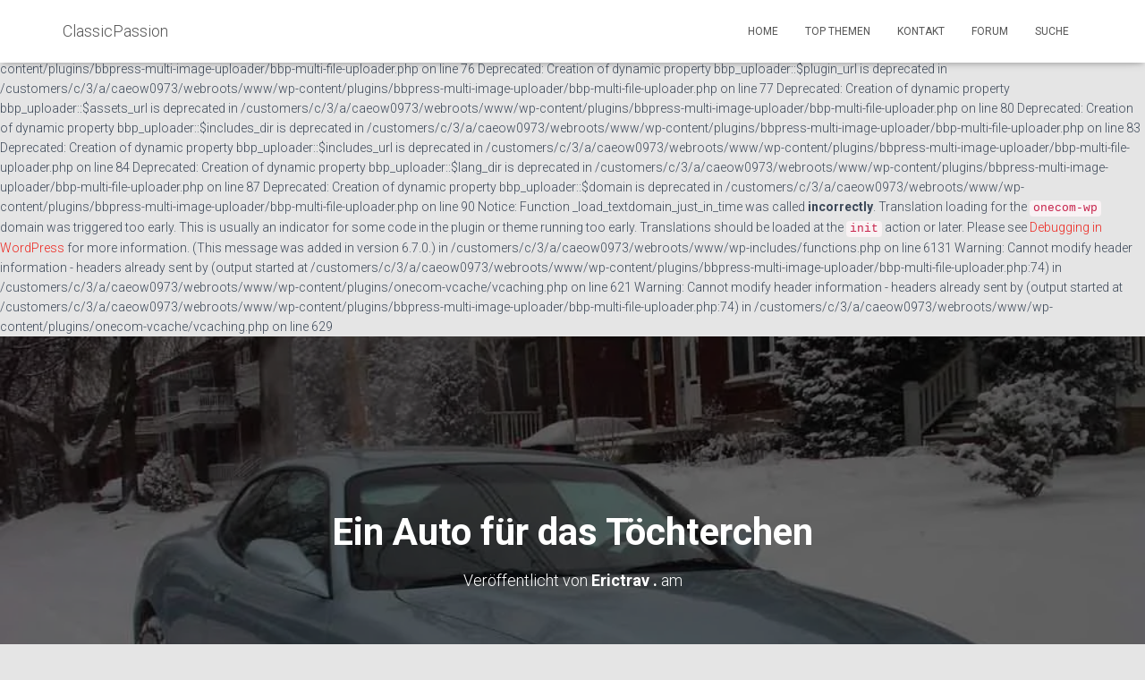

--- FILE ---
content_type: text/html; charset=UTF-8
request_url: https://www.classicpassion.de/forums/topic/ein-auto-fuer-das-toechterchen/
body_size: 20447
content:

Deprecated: Creation of dynamic property bbp_uploader::$file is deprecated in /customers/c/3/a/caeow0973/webroots/www/wp-content/plugins/bbpress-multi-image-uploader/bbp-multi-file-uploader.php on line 74

Deprecated: Creation of dynamic property bbp_uploader::$basename is deprecated in /customers/c/3/a/caeow0973/webroots/www/wp-content/plugins/bbpress-multi-image-uploader/bbp-multi-file-uploader.php on line 75

Deprecated: Creation of dynamic property bbp_uploader::$plugin_dir is deprecated in /customers/c/3/a/caeow0973/webroots/www/wp-content/plugins/bbpress-multi-image-uploader/bbp-multi-file-uploader.php on line 76

Deprecated: Creation of dynamic property bbp_uploader::$plugin_url is deprecated in /customers/c/3/a/caeow0973/webroots/www/wp-content/plugins/bbpress-multi-image-uploader/bbp-multi-file-uploader.php on line 77

Deprecated: Creation of dynamic property bbp_uploader::$assets_url is deprecated in /customers/c/3/a/caeow0973/webroots/www/wp-content/plugins/bbpress-multi-image-uploader/bbp-multi-file-uploader.php on line 80

Deprecated: Creation of dynamic property bbp_uploader::$includes_dir is deprecated in /customers/c/3/a/caeow0973/webroots/www/wp-content/plugins/bbpress-multi-image-uploader/bbp-multi-file-uploader.php on line 83

Deprecated: Creation of dynamic property bbp_uploader::$includes_url is deprecated in /customers/c/3/a/caeow0973/webroots/www/wp-content/plugins/bbpress-multi-image-uploader/bbp-multi-file-uploader.php on line 84

Deprecated: Creation of dynamic property bbp_uploader::$lang_dir is deprecated in /customers/c/3/a/caeow0973/webroots/www/wp-content/plugins/bbpress-multi-image-uploader/bbp-multi-file-uploader.php on line 87

Deprecated: Creation of dynamic property bbp_uploader::$domain is deprecated in /customers/c/3/a/caeow0973/webroots/www/wp-content/plugins/bbpress-multi-image-uploader/bbp-multi-file-uploader.php on line 90

Notice: Function _load_textdomain_just_in_time was called <strong>incorrectly</strong>. Translation loading for the <code>onecom-wp</code> domain was triggered too early. This is usually an indicator for some code in the plugin or theme running too early. Translations should be loaded at the <code>init</code> action or later. Please see <a href="https://developer.wordpress.org/advanced-administration/debug/debug-wordpress/">Debugging in WordPress</a> for more information. (This message was added in version 6.7.0.) in /customers/c/3/a/caeow0973/webroots/www/wp-includes/functions.php on line 6131

Warning: Cannot modify header information - headers already sent by (output started at /customers/c/3/a/caeow0973/webroots/www/wp-content/plugins/bbpress-multi-image-uploader/bbp-multi-file-uploader.php:74) in /customers/c/3/a/caeow0973/webroots/www/wp-content/plugins/onecom-vcache/vcaching.php on line 621

Warning: Cannot modify header information - headers already sent by (output started at /customers/c/3/a/caeow0973/webroots/www/wp-content/plugins/bbpress-multi-image-uploader/bbp-multi-file-uploader.php:74) in /customers/c/3/a/caeow0973/webroots/www/wp-content/plugins/onecom-vcache/vcaching.php on line 629
<!DOCTYPE html>
<html lang="de">

<head>
	<meta charset='UTF-8'>
	<meta name="viewport" content="width=device-width, initial-scale=1">
	<link rel="profile" href="http://gmpg.org/xfn/11">
		<title>Ein Auto für das Töchterchen &#8211; ClassicPassion</title>
<meta name='robots' content='max-image-preview:large' />
<link rel='dns-prefetch' href='//fonts.googleapis.com' />
<link rel="alternate" type="application/rss+xml" title="ClassicPassion &raquo; Feed" href="https://www.classicpassion.de/feed/" />
<link rel="alternate" type="application/rss+xml" title="ClassicPassion &raquo; Kommentar-Feed" href="https://www.classicpassion.de/comments/feed/" />
<link rel="alternate" title="oEmbed (JSON)" type="application/json+oembed" href="https://www.classicpassion.de/wp-json/oembed/1.0/embed?url=https%3A%2F%2Fwww.classicpassion.de%2Fforums%2Ftopic%2Fein-auto-fuer-das-toechterchen%2F" />
<link rel="alternate" title="oEmbed (XML)" type="text/xml+oembed" href="https://www.classicpassion.de/wp-json/oembed/1.0/embed?url=https%3A%2F%2Fwww.classicpassion.de%2Fforums%2Ftopic%2Fein-auto-fuer-das-toechterchen%2F&#038;format=xml" />
<style id='wp-img-auto-sizes-contain-inline-css' type='text/css'>
img:is([sizes=auto i],[sizes^="auto," i]){contain-intrinsic-size:3000px 1500px}
/*# sourceURL=wp-img-auto-sizes-contain-inline-css */
</style>
<style id='wp-emoji-styles-inline-css' type='text/css'>

	img.wp-smiley, img.emoji {
		display: inline !important;
		border: none !important;
		box-shadow: none !important;
		height: 1em !important;
		width: 1em !important;
		margin: 0 0.07em !important;
		vertical-align: -0.1em !important;
		background: none !important;
		padding: 0 !important;
	}
/*# sourceURL=wp-emoji-styles-inline-css */
</style>
<link rel='stylesheet' id='wp-block-library-css' href='https://www.classicpassion.de/wp-includes/css/dist/block-library/style.min.css?ver=6.9' type='text/css' media='all' />
<style id='global-styles-inline-css' type='text/css'>
:root{--wp--preset--aspect-ratio--square: 1;--wp--preset--aspect-ratio--4-3: 4/3;--wp--preset--aspect-ratio--3-4: 3/4;--wp--preset--aspect-ratio--3-2: 3/2;--wp--preset--aspect-ratio--2-3: 2/3;--wp--preset--aspect-ratio--16-9: 16/9;--wp--preset--aspect-ratio--9-16: 9/16;--wp--preset--color--black: #000000;--wp--preset--color--cyan-bluish-gray: #abb8c3;--wp--preset--color--white: #ffffff;--wp--preset--color--pale-pink: #f78da7;--wp--preset--color--vivid-red: #cf2e2e;--wp--preset--color--luminous-vivid-orange: #ff6900;--wp--preset--color--luminous-vivid-amber: #fcb900;--wp--preset--color--light-green-cyan: #7bdcb5;--wp--preset--color--vivid-green-cyan: #00d084;--wp--preset--color--pale-cyan-blue: #8ed1fc;--wp--preset--color--vivid-cyan-blue: #0693e3;--wp--preset--color--vivid-purple: #9b51e0;--wp--preset--color--accent: #ed251e;--wp--preset--color--background-color: #E5E5E5;--wp--preset--color--header-gradient: #ed4f28;--wp--preset--gradient--vivid-cyan-blue-to-vivid-purple: linear-gradient(135deg,rgb(6,147,227) 0%,rgb(155,81,224) 100%);--wp--preset--gradient--light-green-cyan-to-vivid-green-cyan: linear-gradient(135deg,rgb(122,220,180) 0%,rgb(0,208,130) 100%);--wp--preset--gradient--luminous-vivid-amber-to-luminous-vivid-orange: linear-gradient(135deg,rgb(252,185,0) 0%,rgb(255,105,0) 100%);--wp--preset--gradient--luminous-vivid-orange-to-vivid-red: linear-gradient(135deg,rgb(255,105,0) 0%,rgb(207,46,46) 100%);--wp--preset--gradient--very-light-gray-to-cyan-bluish-gray: linear-gradient(135deg,rgb(238,238,238) 0%,rgb(169,184,195) 100%);--wp--preset--gradient--cool-to-warm-spectrum: linear-gradient(135deg,rgb(74,234,220) 0%,rgb(151,120,209) 20%,rgb(207,42,186) 40%,rgb(238,44,130) 60%,rgb(251,105,98) 80%,rgb(254,248,76) 100%);--wp--preset--gradient--blush-light-purple: linear-gradient(135deg,rgb(255,206,236) 0%,rgb(152,150,240) 100%);--wp--preset--gradient--blush-bordeaux: linear-gradient(135deg,rgb(254,205,165) 0%,rgb(254,45,45) 50%,rgb(107,0,62) 100%);--wp--preset--gradient--luminous-dusk: linear-gradient(135deg,rgb(255,203,112) 0%,rgb(199,81,192) 50%,rgb(65,88,208) 100%);--wp--preset--gradient--pale-ocean: linear-gradient(135deg,rgb(255,245,203) 0%,rgb(182,227,212) 50%,rgb(51,167,181) 100%);--wp--preset--gradient--electric-grass: linear-gradient(135deg,rgb(202,248,128) 0%,rgb(113,206,126) 100%);--wp--preset--gradient--midnight: linear-gradient(135deg,rgb(2,3,129) 0%,rgb(40,116,252) 100%);--wp--preset--font-size--small: 13px;--wp--preset--font-size--medium: 20px;--wp--preset--font-size--large: 36px;--wp--preset--font-size--x-large: 42px;--wp--preset--spacing--20: 0.44rem;--wp--preset--spacing--30: 0.67rem;--wp--preset--spacing--40: 1rem;--wp--preset--spacing--50: 1.5rem;--wp--preset--spacing--60: 2.25rem;--wp--preset--spacing--70: 3.38rem;--wp--preset--spacing--80: 5.06rem;--wp--preset--shadow--natural: 6px 6px 9px rgba(0, 0, 0, 0.2);--wp--preset--shadow--deep: 12px 12px 50px rgba(0, 0, 0, 0.4);--wp--preset--shadow--sharp: 6px 6px 0px rgba(0, 0, 0, 0.2);--wp--preset--shadow--outlined: 6px 6px 0px -3px rgb(255, 255, 255), 6px 6px rgb(0, 0, 0);--wp--preset--shadow--crisp: 6px 6px 0px rgb(0, 0, 0);}:root :where(.is-layout-flow) > :first-child{margin-block-start: 0;}:root :where(.is-layout-flow) > :last-child{margin-block-end: 0;}:root :where(.is-layout-flow) > *{margin-block-start: 24px;margin-block-end: 0;}:root :where(.is-layout-constrained) > :first-child{margin-block-start: 0;}:root :where(.is-layout-constrained) > :last-child{margin-block-end: 0;}:root :where(.is-layout-constrained) > *{margin-block-start: 24px;margin-block-end: 0;}:root :where(.is-layout-flex){gap: 24px;}:root :where(.is-layout-grid){gap: 24px;}body .is-layout-flex{display: flex;}.is-layout-flex{flex-wrap: wrap;align-items: center;}.is-layout-flex > :is(*, div){margin: 0;}body .is-layout-grid{display: grid;}.is-layout-grid > :is(*, div){margin: 0;}.has-black-color{color: var(--wp--preset--color--black) !important;}.has-cyan-bluish-gray-color{color: var(--wp--preset--color--cyan-bluish-gray) !important;}.has-white-color{color: var(--wp--preset--color--white) !important;}.has-pale-pink-color{color: var(--wp--preset--color--pale-pink) !important;}.has-vivid-red-color{color: var(--wp--preset--color--vivid-red) !important;}.has-luminous-vivid-orange-color{color: var(--wp--preset--color--luminous-vivid-orange) !important;}.has-luminous-vivid-amber-color{color: var(--wp--preset--color--luminous-vivid-amber) !important;}.has-light-green-cyan-color{color: var(--wp--preset--color--light-green-cyan) !important;}.has-vivid-green-cyan-color{color: var(--wp--preset--color--vivid-green-cyan) !important;}.has-pale-cyan-blue-color{color: var(--wp--preset--color--pale-cyan-blue) !important;}.has-vivid-cyan-blue-color{color: var(--wp--preset--color--vivid-cyan-blue) !important;}.has-vivid-purple-color{color: var(--wp--preset--color--vivid-purple) !important;}.has-accent-color{color: var(--wp--preset--color--accent) !important;}.has-background-color-color{color: var(--wp--preset--color--background-color) !important;}.has-header-gradient-color{color: var(--wp--preset--color--header-gradient) !important;}.has-black-background-color{background-color: var(--wp--preset--color--black) !important;}.has-cyan-bluish-gray-background-color{background-color: var(--wp--preset--color--cyan-bluish-gray) !important;}.has-white-background-color{background-color: var(--wp--preset--color--white) !important;}.has-pale-pink-background-color{background-color: var(--wp--preset--color--pale-pink) !important;}.has-vivid-red-background-color{background-color: var(--wp--preset--color--vivid-red) !important;}.has-luminous-vivid-orange-background-color{background-color: var(--wp--preset--color--luminous-vivid-orange) !important;}.has-luminous-vivid-amber-background-color{background-color: var(--wp--preset--color--luminous-vivid-amber) !important;}.has-light-green-cyan-background-color{background-color: var(--wp--preset--color--light-green-cyan) !important;}.has-vivid-green-cyan-background-color{background-color: var(--wp--preset--color--vivid-green-cyan) !important;}.has-pale-cyan-blue-background-color{background-color: var(--wp--preset--color--pale-cyan-blue) !important;}.has-vivid-cyan-blue-background-color{background-color: var(--wp--preset--color--vivid-cyan-blue) !important;}.has-vivid-purple-background-color{background-color: var(--wp--preset--color--vivid-purple) !important;}.has-accent-background-color{background-color: var(--wp--preset--color--accent) !important;}.has-background-color-background-color{background-color: var(--wp--preset--color--background-color) !important;}.has-header-gradient-background-color{background-color: var(--wp--preset--color--header-gradient) !important;}.has-black-border-color{border-color: var(--wp--preset--color--black) !important;}.has-cyan-bluish-gray-border-color{border-color: var(--wp--preset--color--cyan-bluish-gray) !important;}.has-white-border-color{border-color: var(--wp--preset--color--white) !important;}.has-pale-pink-border-color{border-color: var(--wp--preset--color--pale-pink) !important;}.has-vivid-red-border-color{border-color: var(--wp--preset--color--vivid-red) !important;}.has-luminous-vivid-orange-border-color{border-color: var(--wp--preset--color--luminous-vivid-orange) !important;}.has-luminous-vivid-amber-border-color{border-color: var(--wp--preset--color--luminous-vivid-amber) !important;}.has-light-green-cyan-border-color{border-color: var(--wp--preset--color--light-green-cyan) !important;}.has-vivid-green-cyan-border-color{border-color: var(--wp--preset--color--vivid-green-cyan) !important;}.has-pale-cyan-blue-border-color{border-color: var(--wp--preset--color--pale-cyan-blue) !important;}.has-vivid-cyan-blue-border-color{border-color: var(--wp--preset--color--vivid-cyan-blue) !important;}.has-vivid-purple-border-color{border-color: var(--wp--preset--color--vivid-purple) !important;}.has-accent-border-color{border-color: var(--wp--preset--color--accent) !important;}.has-background-color-border-color{border-color: var(--wp--preset--color--background-color) !important;}.has-header-gradient-border-color{border-color: var(--wp--preset--color--header-gradient) !important;}.has-vivid-cyan-blue-to-vivid-purple-gradient-background{background: var(--wp--preset--gradient--vivid-cyan-blue-to-vivid-purple) !important;}.has-light-green-cyan-to-vivid-green-cyan-gradient-background{background: var(--wp--preset--gradient--light-green-cyan-to-vivid-green-cyan) !important;}.has-luminous-vivid-amber-to-luminous-vivid-orange-gradient-background{background: var(--wp--preset--gradient--luminous-vivid-amber-to-luminous-vivid-orange) !important;}.has-luminous-vivid-orange-to-vivid-red-gradient-background{background: var(--wp--preset--gradient--luminous-vivid-orange-to-vivid-red) !important;}.has-very-light-gray-to-cyan-bluish-gray-gradient-background{background: var(--wp--preset--gradient--very-light-gray-to-cyan-bluish-gray) !important;}.has-cool-to-warm-spectrum-gradient-background{background: var(--wp--preset--gradient--cool-to-warm-spectrum) !important;}.has-blush-light-purple-gradient-background{background: var(--wp--preset--gradient--blush-light-purple) !important;}.has-blush-bordeaux-gradient-background{background: var(--wp--preset--gradient--blush-bordeaux) !important;}.has-luminous-dusk-gradient-background{background: var(--wp--preset--gradient--luminous-dusk) !important;}.has-pale-ocean-gradient-background{background: var(--wp--preset--gradient--pale-ocean) !important;}.has-electric-grass-gradient-background{background: var(--wp--preset--gradient--electric-grass) !important;}.has-midnight-gradient-background{background: var(--wp--preset--gradient--midnight) !important;}.has-small-font-size{font-size: var(--wp--preset--font-size--small) !important;}.has-medium-font-size{font-size: var(--wp--preset--font-size--medium) !important;}.has-large-font-size{font-size: var(--wp--preset--font-size--large) !important;}.has-x-large-font-size{font-size: var(--wp--preset--font-size--x-large) !important;}
/*# sourceURL=global-styles-inline-css */
</style>

<style id='classic-theme-styles-inline-css' type='text/css'>
/*! This file is auto-generated */
.wp-block-button__link{color:#fff;background-color:#32373c;border-radius:9999px;box-shadow:none;text-decoration:none;padding:calc(.667em + 2px) calc(1.333em + 2px);font-size:1.125em}.wp-block-file__button{background:#32373c;color:#fff;text-decoration:none}
/*# sourceURL=/wp-includes/css/classic-themes.min.css */
</style>
<link rel='stylesheet' id='dashicons-css' href='https://www.classicpassion.de/wp-includes/css/dashicons.min.css?ver=6.9' type='text/css' media='all' />
<link rel='stylesheet' id='thickbox-css' href='https://www.classicpassion.de/wp-includes/js/thickbox/thickbox.css?ver=6.9' type='text/css' media='all' />
<link rel='stylesheet' id='bbp-uploader-css-css' href='https://www.classicpassion.de/wp-content/plugins/bbpress-multi-image-uploader/assets/css/style.css?ver=6.9' type='text/css' media='all' />
<link rel='stylesheet' id='bbp-default-css' href='https://www.classicpassion.de/wp-content/plugins/bbpress/templates/default/css/bbpress.min.css?ver=2.6.14' type='text/css' media='all' />
<link rel='stylesheet' id='bootstrap-css' href='https://www.classicpassion.de/wp-content/themes/hestia/assets/bootstrap/css/bootstrap.min.css?ver=1.0.2' type='text/css' media='all' />
<link rel='stylesheet' id='hestia-font-sizes-css' href='https://www.classicpassion.de/wp-content/themes/hestia/assets/css/font-sizes.min.css?ver=3.3.3' type='text/css' media='all' />
<link rel='stylesheet' id='hestia_style-css' href='https://www.classicpassion.de/wp-content/themes/hestia/style.min.css?ver=3.3.3' type='text/css' media='all' />
<style id='hestia_style-inline-css' type='text/css'>
.bbp-template-notice.info{max-width:inherit}#bbpress-forums p.bbp-topic-meta img.avatar,#bbpress-forums ul.bbp-reply-revision-log img.avatar,#bbpress-forums ul.bbp-topic-revision-log img.avatar,#bbpress-forums div.bbp-template-notice img.avatar,#bbpress-forums .widget_display_topics img.avatar,#bbpress-forums .widget_display_replies img.avatar{margin-bottom:0}.bbpress.blog-post .section-text p{font-size:15px;margin-bottom:20px}#wp-link-close{box-shadow:none}
.hestia-top-bar,.hestia-top-bar .widget.widget_shopping_cart .cart_list{background-color:#363537}.hestia-top-bar .widget .label-floating input[type=search]:-webkit-autofill{-webkit-box-shadow:inset 0 0 0 9999px #363537}.hestia-top-bar,.hestia-top-bar .widget .label-floating input[type=search],.hestia-top-bar .widget.widget_search form.form-group:before,.hestia-top-bar .widget.widget_product_search form.form-group:before,.hestia-top-bar .widget.widget_shopping_cart:before{color:#fff}.hestia-top-bar .widget .label-floating input[type=search]{-webkit-text-fill-color:#fff !important}.hestia-top-bar div.widget.widget_shopping_cart:before,.hestia-top-bar .widget.widget_product_search form.form-group:before,.hestia-top-bar .widget.widget_search form.form-group:before{background-color:#fff}.hestia-top-bar a,.hestia-top-bar .top-bar-nav li a{color:#fff}.hestia-top-bar ul li a[href*="mailto:"]:before,.hestia-top-bar ul li a[href*="tel:"]:before{background-color:#fff}.hestia-top-bar a:hover,.hestia-top-bar .top-bar-nav li a:hover{color:#eee}.hestia-top-bar ul li:hover a[href*="mailto:"]:before,.hestia-top-bar ul li:hover a[href*="tel:"]:before{background-color:#eee}
footer.footer.footer-black{background:#323437}footer.footer.footer-black.footer-big{color:#fff}footer.footer.footer-black a{color:#fff}footer.footer.footer-black hr{border-color:#5e5e5e}.footer-big p,.widget,.widget code,.widget pre{color:#5e5e5e}
:root{--hestia-primary-color:#ed251e}a,.navbar .dropdown-menu li:hover>a,.navbar .dropdown-menu li:focus>a,.navbar .dropdown-menu li:active>a,.navbar .navbar-nav>li .dropdown-menu li:hover>a,body:not(.home) .navbar-default .navbar-nav>.active:not(.btn)>a,body:not(.home) .navbar-default .navbar-nav>.active:not(.btn)>a:hover,body:not(.home) .navbar-default .navbar-nav>.active:not(.btn)>a:focus,a:hover,.card-blog a.moretag:hover,.card-blog a.more-link:hover,.widget a:hover,.has-text-color.has-accent-color,p.has-text-color a{color:#ed251e}.svg-text-color{fill:#ed251e}.pagination span.current,.pagination span.current:focus,.pagination span.current:hover{border-color:#ed251e}button,button:hover,.woocommerce .track_order button[type="submit"],.woocommerce .track_order button[type="submit"]:hover,div.wpforms-container .wpforms-form button[type=submit].wpforms-submit,div.wpforms-container .wpforms-form button[type=submit].wpforms-submit:hover,input[type="button"],input[type="button"]:hover,input[type="submit"],input[type="submit"]:hover,input#searchsubmit,.pagination span.current,.pagination span.current:focus,.pagination span.current:hover,.btn.btn-primary,.btn.btn-primary:link,.btn.btn-primary:hover,.btn.btn-primary:focus,.btn.btn-primary:active,.btn.btn-primary.active,.btn.btn-primary.active:focus,.btn.btn-primary.active:hover,.btn.btn-primary:active:hover,.btn.btn-primary:active:focus,.btn.btn-primary:active:hover,.hestia-sidebar-open.btn.btn-rose,.hestia-sidebar-close.btn.btn-rose,.hestia-sidebar-open.btn.btn-rose:hover,.hestia-sidebar-close.btn.btn-rose:hover,.hestia-sidebar-open.btn.btn-rose:focus,.hestia-sidebar-close.btn.btn-rose:focus,.label.label-primary,.hestia-work .portfolio-item:nth-child(6n+1) .label,.nav-cart .nav-cart-content .widget .buttons .button,.has-accent-background-color[class*="has-background"]{background-color:#ed251e}@media(max-width:768px){.navbar-default .navbar-nav>li>a:hover,.navbar-default .navbar-nav>li>a:focus,.navbar .navbar-nav .dropdown .dropdown-menu li a:hover,.navbar .navbar-nav .dropdown .dropdown-menu li a:focus,.navbar button.navbar-toggle:hover,.navbar .navbar-nav li:hover>a i{color:#ed251e}}body:not(.woocommerce-page) button:not([class^="fl-"]):not(.hestia-scroll-to-top):not(.navbar-toggle):not(.close),body:not(.woocommerce-page) .button:not([class^="fl-"]):not(hestia-scroll-to-top):not(.navbar-toggle):not(.add_to_cart_button):not(.product_type_grouped):not(.product_type_external),div.wpforms-container .wpforms-form button[type=submit].wpforms-submit,input[type="submit"],input[type="button"],.btn.btn-primary,.widget_product_search button[type="submit"],.hestia-sidebar-open.btn.btn-rose,.hestia-sidebar-close.btn.btn-rose,.everest-forms button[type=submit].everest-forms-submit-button{-webkit-box-shadow:0 2px 2px 0 rgba(237,37,30,0.14),0 3px 1px -2px rgba(237,37,30,0.2),0 1px 5px 0 rgba(237,37,30,0.12);box-shadow:0 2px 2px 0 rgba(237,37,30,0.14),0 3px 1px -2px rgba(237,37,30,0.2),0 1px 5px 0 rgba(237,37,30,0.12)}.card .header-primary,.card .content-primary,.everest-forms button[type=submit].everest-forms-submit-button{background:#ed251e}body:not(.woocommerce-page) .button:not([class^="fl-"]):not(.hestia-scroll-to-top):not(.navbar-toggle):not(.add_to_cart_button):hover,body:not(.woocommerce-page) button:not([class^="fl-"]):not(.hestia-scroll-to-top):not(.navbar-toggle):not(.close):hover,div.wpforms-container .wpforms-form button[type=submit].wpforms-submit:hover,input[type="submit"]:hover,input[type="button"]:hover,input#searchsubmit:hover,.widget_product_search button[type="submit"]:hover,.pagination span.current,.btn.btn-primary:hover,.btn.btn-primary:focus,.btn.btn-primary:active,.btn.btn-primary.active,.btn.btn-primary:active:focus,.btn.btn-primary:active:hover,.hestia-sidebar-open.btn.btn-rose:hover,.hestia-sidebar-close.btn.btn-rose:hover,.pagination span.current:hover,.everest-forms button[type=submit].everest-forms-submit-button:hover,.everest-forms button[type=submit].everest-forms-submit-button:focus,.everest-forms button[type=submit].everest-forms-submit-button:active{-webkit-box-shadow:0 14px 26px -12px rgba(237,37,30,0.42),0 4px 23px 0 rgba(0,0,0,0.12),0 8px 10px -5px rgba(237,37,30,0.2);box-shadow:0 14px 26px -12px rgba(237,37,30,0.42),0 4px 23px 0 rgba(0,0,0,0.12),0 8px 10px -5px rgba(237,37,30,0.2);color:#fff}.form-group.is-focused .form-control{background-image:-webkit-gradient(linear,left top,left bottom,from(#ed251e),to(#ed251e)),-webkit-gradient(linear,left top,left bottom,from(#d2d2d2),to(#d2d2d2));background-image:-webkit-linear-gradient(linear,left top,left bottom,from(#ed251e),to(#ed251e)),-webkit-linear-gradient(linear,left top,left bottom,from(#d2d2d2),to(#d2d2d2));background-image:linear-gradient(linear,left top,left bottom,from(#ed251e),to(#ed251e)),linear-gradient(linear,left top,left bottom,from(#d2d2d2),to(#d2d2d2))}.navbar:not(.navbar-transparent) li:not(.btn):hover>a,.navbar li.on-section:not(.btn)>a,.navbar.full-screen-menu.navbar-transparent li:not(.btn):hover>a,.navbar.full-screen-menu .navbar-toggle:hover,.navbar:not(.navbar-transparent) .nav-cart:hover,.navbar:not(.navbar-transparent) .hestia-toggle-search:hover{color:#ed251e}.header-filter-gradient{background:linear-gradient(45deg,rgba(237,79,40,1) 0,rgb(255,107,19) 100%)}.has-text-color.has-header-gradient-color{color:#ed4f28}.has-header-gradient-background-color[class*="has-background"]{background-color:#ed4f28}.has-text-color.has-background-color-color{color:#E5E5E5}.has-background-color-background-color[class*="has-background"]{background-color:#E5E5E5}
.btn.btn-primary:not(.colored-button):not(.btn-left):not(.btn-right):not(.btn-just-icon):not(.menu-item),input[type="submit"]:not(.search-submit),body:not(.woocommerce-account) .woocommerce .button.woocommerce-Button,.woocommerce .product button.button,.woocommerce .product button.button.alt,.woocommerce .product #respond input#submit,.woocommerce-cart .blog-post .woocommerce .cart-collaterals .cart_totals .checkout-button,.woocommerce-checkout #payment #place_order,.woocommerce-account.woocommerce-page button.button,.woocommerce .track_order button[type="submit"],.nav-cart .nav-cart-content .widget .buttons .button,.woocommerce a.button.wc-backward,body.woocommerce .wccm-catalog-item a.button,body.woocommerce a.wccm-button.button,form.woocommerce-form-coupon button.button,div.wpforms-container .wpforms-form button[type=submit].wpforms-submit,div.woocommerce a.button.alt,div.woocommerce table.my_account_orders .button,.btn.colored-button,.btn.btn-left,.btn.btn-right,.btn:not(.colored-button):not(.btn-left):not(.btn-right):not(.btn-just-icon):not(.menu-item):not(.hestia-sidebar-open):not(.hestia-sidebar-close){padding-top:15px;padding-bottom:15px;padding-left:33px;padding-right:33px}
:root{--hestia-button-border-radius:3px}.btn.btn-primary:not(.colored-button):not(.btn-left):not(.btn-right):not(.btn-just-icon):not(.menu-item),input[type="submit"]:not(.search-submit),body:not(.woocommerce-account) .woocommerce .button.woocommerce-Button,.woocommerce .product button.button,.woocommerce .product button.button.alt,.woocommerce .product #respond input#submit,.woocommerce-cart .blog-post .woocommerce .cart-collaterals .cart_totals .checkout-button,.woocommerce-checkout #payment #place_order,.woocommerce-account.woocommerce-page button.button,.woocommerce .track_order button[type="submit"],.nav-cart .nav-cart-content .widget .buttons .button,.woocommerce a.button.wc-backward,body.woocommerce .wccm-catalog-item a.button,body.woocommerce a.wccm-button.button,form.woocommerce-form-coupon button.button,div.wpforms-container .wpforms-form button[type=submit].wpforms-submit,div.woocommerce a.button.alt,div.woocommerce table.my_account_orders .button,input[type="submit"].search-submit,.hestia-view-cart-wrapper .added_to_cart.wc-forward,.woocommerce-product-search button,.woocommerce-cart .actions .button,#secondary div[id^=woocommerce_price_filter] .button,.woocommerce div[id^=woocommerce_widget_cart].widget .buttons .button,.searchform input[type=submit],.searchform button,.search-form:not(.media-toolbar-primary) input[type=submit],.search-form:not(.media-toolbar-primary) button,.woocommerce-product-search input[type=submit],.btn.colored-button,.btn.btn-left,.btn.btn-right,.btn:not(.colored-button):not(.btn-left):not(.btn-right):not(.btn-just-icon):not(.menu-item):not(.hestia-sidebar-open):not(.hestia-sidebar-close){border-radius:3px}
@media(min-width:769px){.page-header.header-small .hestia-title,.page-header.header-small .title,h1.hestia-title.title-in-content,.main article.section .has-title-font-size{font-size:42px}}
@media( min-width:480px){}@media( min-width:768px){}.hestia-scroll-to-top{border-radius :50%;background-color:#999}.hestia-scroll-to-top:hover{background-color:#999}.hestia-scroll-to-top:hover svg,.hestia-scroll-to-top:hover p{color:#fff}.hestia-scroll-to-top svg,.hestia-scroll-to-top p{color:#fff}
/*# sourceURL=hestia_style-inline-css */
</style>
<link rel='stylesheet' id='hestia_fonts-css' href='https://fonts.googleapis.com/css?family=Roboto%3A300%2C400%2C500%2C700%7CRoboto+Slab%3A400%2C700&#038;subset=latin%2Clatin-ext&#038;ver=3.3.3' type='text/css' media='all' />
<link rel='stylesheet' id='gdbto-front-css' href='https://www.classicpassion.de/wp-content/plugins/gd-bbpress-tools/css/front.min.css?ver=3.5.3_b2450_free' type='text/css' media='all' />
<script type="text/javascript" src="https://www.classicpassion.de/wp-includes/js/plupload/moxie.min.js?ver=1.3.5.1" id="moxiejs-js"></script>
<script type="text/javascript" src="https://www.classicpassion.de/wp-includes/js/plupload/plupload.min.js?ver=2.1.9" id="plupload-js"></script>
<script type="text/javascript" src="https://www.classicpassion.de/wp-includes/js/jquery/jquery.min.js?ver=3.7.1" id="jquery-core-js"></script>
<script type="text/javascript" src="https://www.classicpassion.de/wp-includes/js/jquery/jquery-migrate.min.js?ver=3.4.1" id="jquery-migrate-js"></script>
<link rel="https://api.w.org/" href="https://www.classicpassion.de/wp-json/" /><link rel="EditURI" type="application/rsd+xml" title="RSD" href="https://www.classicpassion.de/xmlrpc.php?rsd" />
<meta name="generator" content="WordPress 6.9" />
<link rel="canonical" href="https://www.classicpassion.de/forums/topic/ein-auto-fuer-das-toechterchen/" />
<link rel='shortlink' href='https://www.classicpassion.de/?p=19876' />
<style>[class*=" icon-oc-"],[class^=icon-oc-]{speak:none;font-style:normal;font-weight:400;font-variant:normal;text-transform:none;line-height:1;-webkit-font-smoothing:antialiased;-moz-osx-font-smoothing:grayscale}.icon-oc-one-com-white-32px-fill:before{content:"901"}.icon-oc-one-com:before{content:"900"}#one-com-icon,.toplevel_page_onecom-wp .wp-menu-image{speak:none;display:flex;align-items:center;justify-content:center;text-transform:none;line-height:1;-webkit-font-smoothing:antialiased;-moz-osx-font-smoothing:grayscale}.onecom-wp-admin-bar-item>a,.toplevel_page_onecom-wp>.wp-menu-name{font-size:16px;font-weight:400;line-height:1}.toplevel_page_onecom-wp>.wp-menu-name img{width:69px;height:9px;}.wp-submenu-wrap.wp-submenu>.wp-submenu-head>img{width:88px;height:auto}.onecom-wp-admin-bar-item>a img{height:7px!important}.onecom-wp-admin-bar-item>a img,.toplevel_page_onecom-wp>.wp-menu-name img{opacity:.8}.onecom-wp-admin-bar-item.hover>a img,.toplevel_page_onecom-wp.wp-has-current-submenu>.wp-menu-name img,li.opensub>a.toplevel_page_onecom-wp>.wp-menu-name img{opacity:1}#one-com-icon:before,.onecom-wp-admin-bar-item>a:before,.toplevel_page_onecom-wp>.wp-menu-image:before{content:'';position:static!important;background-color:rgba(240,245,250,.4);border-radius:102px;width:18px;height:18px;padding:0!important}.onecom-wp-admin-bar-item>a:before{width:14px;height:14px}.onecom-wp-admin-bar-item.hover>a:before,.toplevel_page_onecom-wp.opensub>a>.wp-menu-image:before,.toplevel_page_onecom-wp.wp-has-current-submenu>.wp-menu-image:before{background-color:#76b82a}.onecom-wp-admin-bar-item>a{display:inline-flex!important;align-items:center;justify-content:center}#one-com-logo-wrapper{font-size:4em}#one-com-icon{vertical-align:middle}.imagify-welcome{display:none !important;}</style></head>

<body class="topic bbpress bbp-no-js wp-singular topic-template-default single single-topic postid-19876 wp-theme-hestia blog-post header-layout-default">
	
<script type="text/javascript" id="bbp-swap-no-js-body-class">
	document.body.className = document.body.className.replace( 'bbp-no-js', 'bbp-js' );
</script>

	<div class="wrapper post-19876 topic type-topic status-publish hentry default ">
		<header class="header ">
			<div style="display: none"></div>		<nav class="navbar navbar-default  hestia_left navbar-not-transparent navbar-fixed-top">
						<div class="container">
						<div class="navbar-header">
			<div class="title-logo-wrapper">
				<a class="navbar-brand" href="https://www.classicpassion.de/"
						title="ClassicPassion">
					<p>ClassicPassion</p></a>
			</div>
								<div class="navbar-toggle-wrapper">
						<button type="button" class="navbar-toggle" data-toggle="collapse" data-target="#main-navigation">
								<span class="icon-bar"></span><span class="icon-bar"></span><span class="icon-bar"></span>				<span class="sr-only">Navigation umschalten</span>
			</button>
					</div>
				</div>
		<div id="main-navigation" class="collapse navbar-collapse"><ul id="menu-menu-1" class="nav navbar-nav"><li id="menu-item-21" class="menu-item menu-item-type-custom menu-item-object-custom menu-item-home menu-item-21"><a title="Home" href="https://www.classicpassion.de/">Home</a></li>
<li id="menu-item-23" class="menu-item menu-item-type-post_type menu-item-object-page menu-item-23"><a title="Top Themen" href="https://www.classicpassion.de/top-themen/">Top Themen</a></li>
<li id="menu-item-140" class="menu-item menu-item-type-post_type menu-item-object-page menu-item-140"><a title="Kontakt" href="https://www.classicpassion.de/kontakt/">Kontakt</a></li>
<li id="menu-item-24" class="menu-item menu-item-type-custom menu-item-object-custom menu-item-24"><a title="Forum" href="https://www.classicpassion.de/forums/forum/classicpassion-forum/">Forum</a></li>
<li id="menu-item-6147" class="menu-item menu-item-type-custom menu-item-object-custom menu-item-6147"><a title="Suche" href="https://www.classicpassion.de/forums/">Suche</a></li>
</ul></div>			</div>
					</nav>
				</header>
<div id="primary" class="boxed-layout-header page-header header-small" data-parallax="active" ><div class="container"><div class="row"><div class="col-md-10 col-md-offset-1 text-center"><h1 class="hestia-title entry-title">Ein Auto für das Töchterchen</h1><h4 class="author">Veröffentlicht von <a href="https://www.classicpassion.de/author/erictrav/" class="vcard author"><strong class="fn">Erictrav .</strong></a> am <time class="entry-date published" datetime="" content=""></time><time class="updated hestia-hidden" datetime="2024-03-29T13:06:57+01:00"></time></h4></div></div></div><div class="header-filter" style="background-image: url(https://www-static.classicpassion.de/wp-content/uploads/2025/12/cropped-3_177.webp?media=1673052993);"></div></div><div class="main  main-raised ">
		<div class="blog-post ">
		<div class="container">
			

	<article id="post-19876" class="section section-text">
		<div class="row">
						<div class="col-md-8 page-content-wrap  col-md-offset-2">
				
<div id="bbpress-forums" class="bbpress-wrapper">

	<div class="bbp-breadcrumb"><p><a href="https://www.classicpassion.de" class="bbp-breadcrumb-home">Willkommen bei ClassicPassion</a> <span class="bbp-breadcrumb-sep">&rsaquo;</span> <a href="https://www.classicpassion.de/forums/" class="bbp-breadcrumb-root">Foren</a> <span class="bbp-breadcrumb-sep">&rsaquo;</span> <a href="https://www.classicpassion.de/forums/forum/classicpassion-forum/" class="bbp-breadcrumb-forum">ClassicPassion Forum</a> <span class="bbp-breadcrumb-sep">&rsaquo;</span> <span class="bbp-breadcrumb-current">Ein Auto für das Töchterchen</span></p></div>
	
	
	
	
		
		
Deprecated: Die Funktion seems_utf8 ist seit Version 6.9.0 <strong>veraltet</strong>! Verwende stattdessen wp_is_valid_utf8(). in /customers/c/3/a/caeow0973/webroots/www/wp-includes/functions.php on line 6131

Deprecated: Die Funktion seems_utf8 ist seit Version 6.9.0 <strong>veraltet</strong>! Verwende stattdessen wp_is_valid_utf8(). in /customers/c/3/a/caeow0973/webroots/www/wp-includes/functions.php on line 6131
<div class="bbp-template-notice info"><ul><li class="bbp-topic-description">Dieses Thema hat 27 Antworten sowie 9 Teilnehmer und wurde zuletzt vor <a href="https://www.classicpassion.de/forums/topic/ein-auto-fuer-das-toechterchen/page/2/#post-20709" title="Antwort auf: Ein Auto für das Töchterchen">vor 1 Jahr, 8 Monaten</a> von <a href="https://www.classicpassion.de/forums/users/guidolambeck/" title="Das Profil von hugoservatius anzeigen" class="bbp-author-link"><span  class="bbp-author-avatar"><img alt='Avatar-Foto' src='https://www-static.classicpassion.de/wp-content/uploads/2020/04/IMG_2468-scaled-14x14.jpg?media=1673052993' srcset='https://www-static.classicpassion.de/wp-content/uploads/2020/04/IMG_2468-scaled-28x28.jpg?media=1673052993 2x' class='avatar avatar-14 photo' height='14' width='14' loading='lazy' decoding='async'/></span><span  class="bbp-author-name">hugoservatius</span></a> aktualisiert.</li></ul></div>
		
		
			
<div class="bbp-pagination">
	<div class="bbp-pagination-count">Ansicht von 15 Beiträgen – 1 bis 15 (von insgesamt 28)</div>
	<div class="bbp-pagination-links"><span aria-current="page" class="page-numbers current">1</span>
<a class="page-numbers" href="https://www.classicpassion.de/forums/topic/ein-auto-fuer-das-toechterchen/page/2/">2</a>
<a class="next page-numbers" href="https://www.classicpassion.de/forums/topic/ein-auto-fuer-das-toechterchen/page/2/">&rarr;</a></div>
</div>


			
<ul id="topic-19876-replies" class="forums bbp-replies">

	<li class="bbp-header">
		<div class="bbp-reply-author">Autor</div><!-- .bbp-reply-author -->
		<div class="bbp-reply-content">Beiträge</div><!-- .bbp-reply-content -->
	</li><!-- .bbp-header -->

	<li class="bbp-body">

		
			
				
<div id="post-19876" class="bbp-reply-header">
	<div class="bbp-meta">
		<span class="bbp-reply-post-date">29. März 2024 um 13:06 Uhr</span>

		
		<a href="https://www.classicpassion.de/forums/topic/ein-auto-fuer-das-toechterchen/#post-19876" class="bbp-reply-permalink">#19876</a>

		
		<span class="bbp-admin-links"></span>
		
	</div><!-- .bbp-meta -->
</div><!-- #post-19876 -->

<div class="loop-item-0 user-id-31 bbp-parent-forum-7 bbp-parent-topic-7 bbp-reply-position-1 odd  post-19876 topic type-topic status-publish hentry">
	<div class="bbp-reply-author">

		
		
Deprecated: Die Funktion seems_utf8 ist seit Version 6.9.0 <strong>veraltet</strong>! Verwende stattdessen wp_is_valid_utf8(). in /customers/c/3/a/caeow0973/webroots/www/wp-includes/functions.php on line 6131

Deprecated: Die Funktion seems_utf8 ist seit Version 6.9.0 <strong>veraltet</strong>! Verwende stattdessen wp_is_valid_utf8(). in /customers/c/3/a/caeow0973/webroots/www/wp-includes/functions.php on line 6131
<a href="https://www.classicpassion.de/forums/users/erictrav/" title="Das Profil von Erictrav . anzeigen" class="bbp-author-link"><span  class="bbp-author-avatar"><img alt='Avatar-Foto' src='https://www-static.classicpassion.de/wp-content/uploads/2020/04/Erictrav-._avatar_1587370649-80x80.jpg?media=1673052993' srcset='https://www-static.classicpassion.de/wp-content/uploads/2020/04/Erictrav-._avatar_1587370649-160x160.jpg?media=1673052993 2x' class='avatar avatar-80 photo' height='80' width='80' loading='lazy' decoding='async'/></span><span  class="bbp-author-name">Erictrav .</span></a><div class="bbp-author-role">Teilnehmer</div>
		
		
	</div><!-- .bbp-reply-author -->

	<div class="bbp-reply-content">

		
		<p>Hi zusammen,</p>
<p>Wieder einmal eine Beratung zum Thema Kauf, Leasing und Sinnhaftigkeit.</p>
<p>Unsere Tochter hatte gerade Geburtstag und den Führerschein geschenkt bekommen. Machen muss sie ihn schon noch, aber der Kostenträger steht fest.</p>
<p>Ich habe natürlich schon Unmengen von Autos auf dem mobile Parkplatz.</p>
<p>Meine Favoriten sind Alfa Spider mit ADAC, Saab 9.3 Cabrio, SL 280/320 R6 aus den frühen  Jahren.</p>
<p>Kommt einem alles bekannt vor aus anderen Threads.</p>
<p>Nun wirft meine Frau das unangenehme Thema Sicherheit ein. Der 928 S4 ist damit raus, ja ja, V8 ist eh übertrieben.</p>
<p>Aber sie kommt jetzt mit Peugeot 208 und so anderen Kleinwagen ums Eck.</p>
<p>Was meint ihr generell? Eher etwas stylisches, bekloptes, altes oder die vernünftige moderne Alternative?</p>
<p>Unsichere Grüße, Eric</p>
<div class="bbp-signature"><p>Das Blöde am Urlaub sind die Touristen.</p>
<p>Don't drink and drive!</p>
</div>
		
	</div><!-- .bbp-reply-content -->
</div><!-- .reply -->

			
				
<div id="post-19877" class="bbp-reply-header">
	<div class="bbp-meta">
		<span class="bbp-reply-post-date">29. März 2024 um 14:17 Uhr</span>

		
		<a href="https://www.classicpassion.de/forums/topic/ein-auto-fuer-das-toechterchen/#post-19877" class="bbp-reply-permalink">#19877</a>

		
		<span class="bbp-admin-links"></span>
		
	</div><!-- .bbp-meta -->
</div><!-- #post-19877 -->

<div class="loop-item-1 user-id-36 bbp-parent-forum-7 bbp-parent-topic-19876 bbp-reply-position-2 even  post-19877 reply type-reply status-publish hentry">
	<div class="bbp-reply-author">

		
		
Deprecated: Die Funktion seems_utf8 ist seit Version 6.9.0 <strong>veraltet</strong>! Verwende stattdessen wp_is_valid_utf8(). in /customers/c/3/a/caeow0973/webroots/www/wp-includes/functions.php on line 6131

Deprecated: Die Funktion seems_utf8 ist seit Version 6.9.0 <strong>veraltet</strong>! Verwende stattdessen wp_is_valid_utf8(). in /customers/c/3/a/caeow0973/webroots/www/wp-includes/functions.php on line 6131
<a href="https://www.classicpassion.de/forums/users/poxipower/" title="Das Profil von PoxiPower . anzeigen" class="bbp-author-link"><span  class="bbp-author-avatar"><img alt='' src='https://secure.gravatar.com/avatar/315043d40325cc915d5bbf3df56bc5c558f4b2082513bfb1fbe2d8a6fc65c64f?s=80&#038;d=mm&#038;r=g' srcset='https://secure.gravatar.com/avatar/315043d40325cc915d5bbf3df56bc5c558f4b2082513bfb1fbe2d8a6fc65c64f?s=160&#038;d=mm&#038;r=g 2x' class='avatar avatar-80 photo' height='80' width='80' loading='lazy' decoding='async'/></span><span  class="bbp-author-name">PoxiPower .</span></a><div class="bbp-author-role">Teilnehmer</div>
		
		
	</div><!-- .bbp-reply-author -->

	<div class="bbp-reply-content">

		
		<p>Da ich das Thema jetzt zwei mal durch habe, erlaube ich mir dazu etwas zu sagen:</p>
<p>1. Leasing halte ich beim ersten Auto für problematisch. Man muss davon ausgehen, dass bei den jungen Leuten irgendwann zuerst das Talent und dann die Straße ausgeht. Auch meine beiden Sprösslinge mussten Lehrgeld bezahlen. Zweimal hat der Papa wieder alles kostengünstig repariert, bei Leasing wäre es jeweils teuer geworden.</p>
<p>2. Auch wenn ich die alten Karren liebe, meine Kinder hätten so etwas nicht gekriegt. ABS, ESP, Airbags und eine halbwegs moderne Konstruktion waren Pflicht. Warum? Siehe unter 1.</p>
<p>3. Ein neues Auto &#8216;a la 208 würde zwar gut zu 2. passen, da aber zumindest im Hause Poxi der Vater hätte dies alles finanzieren müssen, hat sich die Suche auf etwas Gebrauchtes beschränkt. Hilft auch zur Erdung der jungen Leute.</p>
<p>Was es letztlich bei uns geworden ist? Ein Audi TT 8N Quattro für den Sohn. Den hat er wider Erwarten bis heute nicht zerschossen und daher wird dieser jetzt zum Winterauto, den Sommer-S3 dazu hat er sich bereits selbst verdient. Das Töchterchen bekam einen Audi A3, den sie selbst nach einem guten Jahr in ein A3 Cabrio getauscht hat.</p>

		
	</div><!-- .bbp-reply-content -->
</div><!-- .reply -->

			
				
<div id="post-19878" class="bbp-reply-header">
	<div class="bbp-meta">
		<span class="bbp-reply-post-date">29. März 2024 um 14:17 Uhr</span>

		
		<a href="https://www.classicpassion.de/forums/topic/ein-auto-fuer-das-toechterchen/#post-19878" class="bbp-reply-permalink">#19878</a>

		
		<span class="bbp-admin-links"></span>
		
	</div><!-- .bbp-meta -->
</div><!-- #post-19878 -->

<div class="loop-item-2 user-id-5 bbp-parent-forum-7 bbp-parent-topic-19876 bbp-reply-position-3 odd  post-19878 reply type-reply status-publish hentry">
	<div class="bbp-reply-author">

		
		
Deprecated: Die Funktion seems_utf8 ist seit Version 6.9.0 <strong>veraltet</strong>! Verwende stattdessen wp_is_valid_utf8(). in /customers/c/3/a/caeow0973/webroots/www/wp-includes/functions.php on line 6131

Deprecated: Die Funktion seems_utf8 ist seit Version 6.9.0 <strong>veraltet</strong>! Verwende stattdessen wp_is_valid_utf8(). in /customers/c/3/a/caeow0973/webroots/www/wp-includes/functions.php on line 6131
<a href="https://www.classicpassion.de/forums/users/sechskommadrei/" title="Das Profil von Sechskommadrei anzeigen" class="bbp-author-link"><span  class="bbp-author-avatar"><img alt='Avatar-Foto' src='https://www-static.classicpassion.de/wp-content/uploads/2020/04/Sechskommadrei_avatar_1587189902-80x80.jpeg?media=1673052993' srcset='https://www-static.classicpassion.de/wp-content/uploads/2020/04/Sechskommadrei_avatar_1587189902-160x160.jpeg?media=1673052993 2x' class='avatar avatar-80 photo' height='80' width='80' loading='lazy' decoding='async'/></span><span  class="bbp-author-name">Sechskommadrei</span></a><div class="bbp-author-role">Teilnehmer</div>
		
		
	</div><!-- .bbp-reply-author -->

	<div class="bbp-reply-content">

		
		<p>Lieber Eric,</p>
<p>ein sehr interessantes Thema, das ich vor inzwischen mehr als einem Jahrzehnt mit meinem Sohn (aka Max) hatte.</p>
<p>Dem allerdings hatte ich vorher erfolgreich unser aller &#8220;Oktan-Virus&#8221; vererbt. Deshalb kam damals nur ein &#8220;unvernünftiger&#8221; Kauf in Frage, an dem ich auch ein wenig Spaß haben wollte. Geworden ist es am Ende dann doch &#8220;nur&#8221; ein Kompromiss in Gestalt eines (grünen) A8 mit dem 2,8 Liter Sechszylinder  und hellem Leder, also ein Bilderbuch-Einsteigerfahrzeug (Ironie aus).</p>
<p>Meine erste Frage ist deshalb: wird Deine Tochter &#8220;emotional&#8221; auf Ihr zukünftiges Auto schauen und es entsprechend nutzen, pflegen etc oder muss die Kiste (so ist z.B. die grundsätzliche Haltung meiner Frau) einfach nur zuverlässig funktionieren und sollte ansonsten möglichst wenig Stress machen? Ich meine mich zwar eher an erstere Variante zu erinnern, bin aber nicht sicher. Das ist m.E. deshalb entscheidend, weil es letztendlich Deine Tochter ist, die damit klar kommen muss (und idealerweise glücklich damit wird). Ansonsten wird sie Dich nach kurzer Zeit mit dem Wunsch nach Veränderung nerven. Und bevor Töchter (oder Söhne) den ADAC anrufen, klingeln sie erfahrungsgemäß erst mal zuhause durch (Stichwort Alfa Spider, Klischeemodus aus).</p>
<p>Auf Deine weiteren Überlegungen gespannte Grüße</p>
<p>6,3</p>
<div class="bbp-signature"><p>Bodenwerder: klimaneutral seit 1963!</p>
</div>
		
	</div><!-- .bbp-reply-content -->
</div><!-- .reply -->

			
				
<div id="post-19879" class="bbp-reply-header">
	<div class="bbp-meta">
		<span class="bbp-reply-post-date">29. März 2024 um 14:55 Uhr</span>

		
		<a href="https://www.classicpassion.de/forums/topic/ein-auto-fuer-das-toechterchen/#post-19879" class="bbp-reply-permalink">#19879</a>

		
		<span class="bbp-admin-links"></span>
		
	</div><!-- .bbp-meta -->
</div><!-- #post-19879 -->

<div class="loop-item-3 user-id-5 bbp-parent-forum-7 bbp-parent-topic-19876 bbp-reply-position-4 even  post-19879 reply type-reply status-publish hentry">
	<div class="bbp-reply-author">

		
		
Deprecated: Die Funktion seems_utf8 ist seit Version 6.9.0 <strong>veraltet</strong>! Verwende stattdessen wp_is_valid_utf8(). in /customers/c/3/a/caeow0973/webroots/www/wp-includes/functions.php on line 6131

Deprecated: Die Funktion seems_utf8 ist seit Version 6.9.0 <strong>veraltet</strong>! Verwende stattdessen wp_is_valid_utf8(). in /customers/c/3/a/caeow0973/webroots/www/wp-includes/functions.php on line 6131
<a href="https://www.classicpassion.de/forums/users/sechskommadrei/" title="Das Profil von Sechskommadrei anzeigen" class="bbp-author-link"><span  class="bbp-author-avatar"><img alt='Avatar-Foto' src='https://www-static.classicpassion.de/wp-content/uploads/2020/04/Sechskommadrei_avatar_1587189902-80x80.jpeg?media=1673052993' srcset='https://www-static.classicpassion.de/wp-content/uploads/2020/04/Sechskommadrei_avatar_1587189902-160x160.jpeg?media=1673052993 2x' class='avatar avatar-80 photo' height='80' width='80' loading='lazy' decoding='async'/></span><span  class="bbp-author-name">Sechskommadrei</span></a><div class="bbp-author-role">Teilnehmer</div>
		
		
	</div><!-- .bbp-reply-author -->

	<div class="bbp-reply-content">

		
		
Deprecated: Die Funktion seems_utf8 ist seit Version 6.9.0 <strong>veraltet</strong>! Verwende stattdessen wp_is_valid_utf8(). in /customers/c/3/a/caeow0973/webroots/www/wp-includes/functions.php on line 6131
<blockquote class="d4pbbc-quote">
<div class="d4p-bbt-quote-title"><a href="https://www.classicpassion.de/forums/topic/ein-auto-fuer-das-toechterchen/#post-19878">Sechskommadrei wrote:</a></div>
<p> &#8230;Geworden ist es am Ende dann doch „nur“ ein Kompromiss in Gestalt eines (grünen) A8 mit dem 2,8 Liter Sechszylinder und hellem Leder, also ein Bilderbuch-Einsteigerfahrzeug (Ironie aus) &#8230; </p></blockquote>
<p>Ach ja, bevor Du nachfragen musst: der A8 war ein D2 aus einem relativ frühen Baujahr mit akzeptablen Kilometern in gutem Zustand für mittlere 4-stellige €. Einerseits also eine &#8220;alte Kiste&#8221;, andererseits schon mit einigen Sicherheits-Extras ausgestattet. Und zum Glück ist Max auch mit dem nie die Straße ausgegangen &#8230; 🍀🙏</p>
<div class="bbp-signature"><p>Bodenwerder: klimaneutral seit 1963!</p>
</div>
		
	</div><!-- .bbp-reply-content -->
</div><!-- .reply -->

			
				
<div id="post-19880" class="bbp-reply-header">
	<div class="bbp-meta">
		<span class="bbp-reply-post-date">29. März 2024 um 16:04 Uhr</span>

		
		<a href="https://www.classicpassion.de/forums/topic/ein-auto-fuer-das-toechterchen/#post-19880" class="bbp-reply-permalink">#19880</a>

		
		<span class="bbp-admin-links"></span>
		
	</div><!-- .bbp-meta -->
</div><!-- #post-19880 -->

<div class="loop-item-4 user-id-1 bbp-parent-forum-7 bbp-parent-topic-19876 bbp-reply-position-5 odd  post-19880 reply type-reply status-publish hentry">
	<div class="bbp-reply-author">

		
		
Deprecated: Die Funktion seems_utf8 ist seit Version 6.9.0 <strong>veraltet</strong>! Verwende stattdessen wp_is_valid_utf8(). in /customers/c/3/a/caeow0973/webroots/www/wp-includes/functions.php on line 6131

Deprecated: Die Funktion seems_utf8 ist seit Version 6.9.0 <strong>veraltet</strong>! Verwende stattdessen wp_is_valid_utf8(). in /customers/c/3/a/caeow0973/webroots/www/wp-includes/functions.php on line 6131
<a href="https://www.classicpassion.de/forums/users/guidolambeck/" title="Das Profil von hugoservatius anzeigen" class="bbp-author-link"><span  class="bbp-author-avatar"><img alt='Avatar-Foto' src='https://www-static.classicpassion.de/wp-content/uploads/2020/04/IMG_2468-scaled-80x80.jpg?media=1673052993' srcset='https://www-static.classicpassion.de/wp-content/uploads/2020/04/IMG_2468-scaled-160x160.jpg?media=1673052993 2x' class='avatar avatar-80 photo' height='80' width='80' loading='lazy' decoding='async'/></span><span  class="bbp-author-name">hugoservatius</span></a><div class="bbp-author-role">Administrator</div>
		
		
	</div><!-- .bbp-reply-author -->

	<div class="bbp-reply-content">

		
		<p>Ein sehr schönes Thema, Herr Dr. Remo, wo sind Sie?, bei uns leider nur theoretisch, gut erinnere ich mich noch an diese Diskussion in einem anderen Forum, mein ganz guter Freund Ka-Ka-Schweiß stellte die gleiche Frage, wenn ich mich recht erinnere, wurde es ein Ferrari 360…</p>
<p>Ich bin da ja immer hin- und hergerissen, einerseits ein gewisses Maß an Sicherheit für den Fahranfänger oder die Fahranfängerin vorzuhalten, andererseits die Liebe zu den besonderen, klassischen Autos weiterzugeben und unbedingt den etwas peinlichen Eindruck des „Rich Kids“ zu vermeiden!</p>
<p>Unvergeßlich bleibt mir der Anblick eines bildhübschen Mädchens um die 20 in einem perfekten Faltdach-R4 letzten Sommer im Grunewald, so hätte ich mir meine Tochter gewünscht!</p>
<p>Schlimm ist der Anblick der blond gefärbten Dahlemer und Grunewalder Töchter im fabrikneuen Mini Cabrio der letzten Generation, unbedingt mit der Louis Vuitton-Tasche auf dem Beifahrersitz und der iPhone-Hülle mit Svawrovski-Steinchen, „All Boxes ticked“, wie meine Freunde von der Insel sagen.</p>
<p>Ich würde wahrscheinlich versuchen, einen Kompromiß zu finden:<br />
Einen New Mini Cooper der ersten Generation, bildhübsch und inzwischen ziemlich günstig, ein Golf Cabriolet der letzten Serie, vielleicht einen BMW Z3 oder Z4 mit kleinem Motor oder einen MX5 der dritten Serie, eventuell mit Blechdach. Keinen Alfa, keinen Porsche, keinen Mercedes SL.<br />
Vielleicht, falls sie so etwas mag, einen runtergerockten Defender 90, sicherheitshalber mit Überrollbügel?<br />
Und, natürlich, der erste TT ist megacool!</p>
<p>Und ich würde versuchen, ihr oder ihm den respektvollen Umgang nicht nur mit Autos, sondern mit allen Dingen zu vermitteln, damit das schöne Auto gepflegt wird, damit die Außenwirkung keine peinliche ist und damit sie oder er irgendwann einmal sagen kann: „Ja, stimmt, ein schönes Auto, das besitze ich schon seit 20 Jahren, das war mein erstes Auto!“</p>
<p>Aber vielleicht mag ja unser Mitforist Enzo zu diesem Thema etwas schreiben, er ist ja sozusagen ein „unmittelbar Betroffener“…</p>
<p>Mit weitergrübelnden Grüßen, Hugo.</p>
<div class="bbp-signature"><p>ClassicPassion will stay!!!</p>
</div>
		
	</div><!-- .bbp-reply-content -->
</div><!-- .reply -->

			
				
<div id="post-19881" class="bbp-reply-header">
	<div class="bbp-meta">
		<span class="bbp-reply-post-date">29. März 2024 um 16:11 Uhr</span>

		
		<a href="https://www.classicpassion.de/forums/topic/ein-auto-fuer-das-toechterchen/#post-19881" class="bbp-reply-permalink">#19881</a>

		
		<span class="bbp-admin-links"></span>
		
	</div><!-- .bbp-meta -->
</div><!-- #post-19881 -->

<div class="loop-item-5 user-id-3 bbp-parent-forum-7 bbp-parent-topic-19876 bbp-reply-position-6 even  post-19881 reply type-reply status-publish hentry">
	<div class="bbp-reply-author">

		
		
Deprecated: Die Funktion seems_utf8 ist seit Version 6.9.0 <strong>veraltet</strong>! Verwende stattdessen wp_is_valid_utf8(). in /customers/c/3/a/caeow0973/webroots/www/wp-includes/functions.php on line 6131

Deprecated: Die Funktion seems_utf8 ist seit Version 6.9.0 <strong>veraltet</strong>! Verwende stattdessen wp_is_valid_utf8(). in /customers/c/3/a/caeow0973/webroots/www/wp-includes/functions.php on line 6131
<a href="https://www.classicpassion.de/forums/users/san-remo/" title="Das Profil von San Remo anzeigen" class="bbp-author-link"><span  class="bbp-author-avatar"><img alt='Avatar-Foto' src='https://www-static.classicpassion.de/wp-content/uploads/2020/05/unnamed-Kopie-80x80.jpg?media=1673052993' srcset='https://www-static.classicpassion.de/wp-content/uploads/2020/05/unnamed-Kopie-160x160.jpg?media=1673052993 2x' class='avatar avatar-80 photo' height='80' width='80' loading='lazy' decoding='async'/></span><span  class="bbp-author-name">San Remo</span></a><div class="bbp-author-role">Administrator</div>
		
		
	</div><!-- .bbp-reply-author -->

	<div class="bbp-reply-content">

		
		
Deprecated: Die Funktion seems_utf8 ist seit Version 6.9.0 <strong>veraltet</strong>! Verwende stattdessen wp_is_valid_utf8(). in /customers/c/3/a/caeow0973/webroots/www/wp-includes/functions.php on line 6131
<p>Wir haben da sehr nachhaltig handeln können.  Unsere Tochter wurde 2021 18 und hatte zum Glück auf sanftem Druck meiner Frau ein halbes Jahr vorher die Fahrerlaubniss erhalten.  Mein Alltags Golf 4, den meine Eltern 2003 im Geburtsjahr gekauft hatten, wurde ein wenig aufgehübscht und an Sibel übergeben und damit ist sie seitdem unterwegs.</p>
<p>In dem Wagen hat Sie als Baby, Kind und Teenager auf den verschiedenen Sitzen gesessen, so etwas nenne ich doch in gewissen Sinne  wirklich nachhaltig. Gerade war sie damit in Amsterdam, obwohl die Werkstatt im Herbst, bei stotterndem Motor meinte: &#8221; Verschenk den an einen Bastler&#8221;!  Aber die kennen den Herrn Remo nicht.  Ein Patient, KFZ Meister  kam an einem Nachmittag; seit dieser Zeit läuft er wie am Schnürchen und Öl müssen wir auch nicht mehr andauernd nachkippen.</p>
<p>In Ihrem Freundeskreis ist sie eine der Wenigen mit Führerschein und fast die Einzige mit einem eigenen Wagen, komisch wie das heute so ist und das bei dem Vater?</p>
<p>Ins plaudern geratene Grüße und Frohe Ostern   San Remo</p>


<ul id="bbp-reply-revision-log-19881" class="bbp-reply-revision-log">

	<li id="bbp-reply-revision-log-19881-item-19885" class="bbp-reply-revision-log-item">
		Diese Antwort wurde vor 1 Jahr, 9 Monaten von <a href="https://www.classicpassion.de/forums/users/san-remo/" title="Das Profil von San Remo anzeigen" class="bbp-author-link"><span  class="bbp-author-avatar"><img alt='Avatar-Foto' src='https://www-static.classicpassion.de/wp-content/uploads/2020/05/unnamed-Kopie-14x14.jpg?media=1673052993' srcset='https://www-static.classicpassion.de/wp-content/uploads/2020/05/unnamed-Kopie-28x28.jpg?media=1673052993 2x' class='avatar avatar-14 photo' height='14' width='14' loading='lazy' decoding='async'/></span><span  class="bbp-author-name">San Remo</span></a> geändert.
	</li>

</ul>

<div class="bbp-signature"><p>Heinz Schenk  und der Bembel des Grauens...</p>
</div>
		
	</div><!-- .bbp-reply-content -->
</div><!-- .reply -->

			
				
<div id="post-19883" class="bbp-reply-header">
	<div class="bbp-meta">
		<span class="bbp-reply-post-date">29. März 2024 um 20:37 Uhr</span>

		
		<a href="https://www.classicpassion.de/forums/topic/ein-auto-fuer-das-toechterchen/#post-19883" class="bbp-reply-permalink">#19883</a>

		
		<span class="bbp-admin-links"></span>
		
	</div><!-- .bbp-meta -->
</div><!-- #post-19883 -->

<div class="loop-item-6 user-id-27 bbp-parent-forum-7 bbp-parent-topic-19876 bbp-reply-position-7 odd  post-19883 reply type-reply status-publish hentry">
	<div class="bbp-reply-author">

		
		
Deprecated: Die Funktion seems_utf8 ist seit Version 6.9.0 <strong>veraltet</strong>! Verwende stattdessen wp_is_valid_utf8(). in /customers/c/3/a/caeow0973/webroots/www/wp-includes/functions.php on line 6131

Deprecated: Die Funktion seems_utf8 ist seit Version 6.9.0 <strong>veraltet</strong>! Verwende stattdessen wp_is_valid_utf8(). in /customers/c/3/a/caeow0973/webroots/www/wp-includes/functions.php on line 6131
<a href="https://www.classicpassion.de/forums/users/ecki1960/" title="Das Profil von Ecki1960 anzeigen" class="bbp-author-link"><span  class="bbp-author-avatar"><img alt='Avatar-Foto' src='https://www-static.classicpassion.de/wp-content/uploads/2020/04/Eckehard-Niebel-Röschmann_avatar_1587305850-80x80.jpeg?media=1673052993' srcset='https://www-static.classicpassion.de/wp-content/uploads/2020/04/Eckehard-Niebel-Röschmann_avatar_1587305850-160x160.jpeg?media=1673052993 2x' class='avatar avatar-80 photo' height='80' width='80' loading='lazy' decoding='async'/></span><span  class="bbp-author-name">Ecki1960</span></a><div class="bbp-author-role">Teilnehmer</div>
		
		
	</div><!-- .bbp-reply-author -->

	<div class="bbp-reply-content">

		
		<p>Ein richtig schönes neues Thema! Für unsere Tochter, die wir leider nie hatten, hätte ich mir am liebsten ein VW Karmann-Ghia Cabrio gewünscht, mit dem Hintergedanken, es mir gelegentlich auszuleihen, oder wenn es etwas moderner sein sollte, einen Mazda MX-5 aus der ersten Serie.<br />
Grüße von der Nordsee und frohe Ostern in die Runde</p>
<p>E N-R</p>

		
	</div><!-- .bbp-reply-content -->
</div><!-- .reply -->

			
				
<div id="post-19884" class="bbp-reply-header">
	<div class="bbp-meta">
		<span class="bbp-reply-post-date">29. März 2024 um 21:41 Uhr</span>

		
		<a href="https://www.classicpassion.de/forums/topic/ein-auto-fuer-das-toechterchen/#post-19884" class="bbp-reply-permalink">#19884</a>

		
		<span class="bbp-admin-links"></span>
		
	</div><!-- .bbp-meta -->
</div><!-- #post-19884 -->

<div class="loop-item-7 user-id-52 bbp-parent-forum-7 bbp-parent-topic-19876 bbp-reply-position-8 even  post-19884 reply type-reply status-publish hentry">
	<div class="bbp-reply-author">

		
		
Deprecated: Die Funktion seems_utf8 ist seit Version 6.9.0 <strong>veraltet</strong>! Verwende stattdessen wp_is_valid_utf8(). in /customers/c/3/a/caeow0973/webroots/www/wp-includes/functions.php on line 6131

Deprecated: Die Funktion seems_utf8 ist seit Version 6.9.0 <strong>veraltet</strong>! Verwende stattdessen wp_is_valid_utf8(). in /customers/c/3/a/caeow0973/webroots/www/wp-includes/functions.php on line 6131
<a href="https://www.classicpassion.de/forums/users/gaudeamus-igitur/" title="Das Profil von Gaudeamus Igitur . anzeigen" class="bbp-author-link"><span  class="bbp-author-avatar"><img alt='Avatar-Foto' src='https://www-static.classicpassion.de/wp-content/uploads/2020/09/Gaudeamus-Igitur-._avatar_1600698551-80x80.jpg?media=1673052993' srcset='https://www-static.classicpassion.de/wp-content/uploads/2020/09/Gaudeamus-Igitur-._avatar_1600698551-160x160.jpg?media=1673052993 2x' class='avatar avatar-80 photo' height='80' width='80' loading='lazy' decoding='async'/></span><span  class="bbp-author-name">Gaudeamus Igitur .</span></a><div class="bbp-author-role">Teilnehmer</div>
		
		
	</div><!-- .bbp-reply-author -->

	<div class="bbp-reply-content">

		
		<p>Ein wirklich sehr schönes Thema. Als unsere vier Söhne in das Führerscheinalter kamen, war für mich unvorstellbar, daß sich zu unserem schon damals nicht kleinen Fuhrpark nochmals vier weitere Fahrzeuge im Haus oder um das Haus herum unterbringbar sein könnten. Von daher stand der Deal. Wer einen Führerschein haben möchte muss sich ihn selbst verdienen, um die Mobilität kümmern wir uns. Nach diversen „Jahreswagen“ von Papas Firma etablierte sich dann irgendwann dauerhaft ein Brabus smart forfour und ein 190er 2.5-16. Obwohl zwei unserer Söhne mittlerweile in der Umgebung leben sind unsere beiden „Kinderwägen“ bei uns geblieben.</p>
<p>Was würden wir bei dieser Aufgabenstellung für ein Töchterchen wählen? Boaaah, Audi TT  1. Serie &#8211; grandioser Vorschlag. Ebenso der Mazda MX 5! Fiat Brachetta &#8211; ganz weit vorne. Der Alfa GT würde ich auch nicht vom Hof jagen. Bar jeder Detailkenntnis zur Technik und wahrscheinlich vom Design ein völliger Fehlgriff fände ich ein Beatle Cabrio für (m) ein Töchterchen auch eine Überlegung wert.</p>
<p>Zum Schluss schaue ich mich noch in unserem Hause um: W203 vulgo C-Klasse genannt als C 36 von AMG. Von diesem Modell ist aber nur viel Spreu und wenig Weizen im Angebot. Abgesehen davon wäre das wohl eher ein Auto für das Söhnchen. Inspiriert von einem Austausch mit den Kollegen von Mercedes-Benz Heritage, jedoch mit dem Design selbst heute noch fremdelnd, könnte ich mir auch einen CLK 1. Serie (W208) als 230 Kompressor vorstellen. Zu guter letzt möchte ich dem bei Damen allseits beliebten Mini Cabrio einen smart Fortwo Cabrio gegenüber stellen. Sicher weniger geeignet für lange Autobahnetappen zwischen dem Studienort und dem elterlichen Zuhause. Aber im urbanen Umfeld ist das Töcherchen mit dem Fahrzeug auch heute noch gut angezogen.</p>
<p>Mit sich um einen Beratervertrag für familiäre Mobilitätsplanung bemühenden Grüßen</p>
<p>&nbsp;</p>
<p>Gaudeamus Igitur</p>
<div class="bbp-signature"><p>In necessariis unitas, in dubiis libertas.</p>
</div>
		
	</div><!-- .bbp-reply-content -->
</div><!-- .reply -->

			
				
<div id="post-19886" class="bbp-reply-header">
	<div class="bbp-meta">
		<span class="bbp-reply-post-date">29. März 2024 um 23:44 Uhr</span>

		
		<a href="https://www.classicpassion.de/forums/topic/ein-auto-fuer-das-toechterchen/#post-19886" class="bbp-reply-permalink">#19886</a>

		
		<span class="bbp-admin-links"></span>
		
	</div><!-- .bbp-meta -->
</div><!-- #post-19886 -->

<div class="loop-item-8 user-id-3 bbp-parent-forum-7 bbp-parent-topic-19876 bbp-reply-position-9 odd  post-19886 reply type-reply status-publish hentry">
	<div class="bbp-reply-author">

		
		
Deprecated: Die Funktion seems_utf8 ist seit Version 6.9.0 <strong>veraltet</strong>! Verwende stattdessen wp_is_valid_utf8(). in /customers/c/3/a/caeow0973/webroots/www/wp-includes/functions.php on line 6131

Deprecated: Die Funktion seems_utf8 ist seit Version 6.9.0 <strong>veraltet</strong>! Verwende stattdessen wp_is_valid_utf8(). in /customers/c/3/a/caeow0973/webroots/www/wp-includes/functions.php on line 6131
<a href="https://www.classicpassion.de/forums/users/san-remo/" title="Das Profil von San Remo anzeigen" class="bbp-author-link"><span  class="bbp-author-avatar"><img alt='Avatar-Foto' src='https://www-static.classicpassion.de/wp-content/uploads/2020/05/unnamed-Kopie-80x80.jpg?media=1673052993' srcset='https://www-static.classicpassion.de/wp-content/uploads/2020/05/unnamed-Kopie-160x160.jpg?media=1673052993 2x' class='avatar avatar-80 photo' height='80' width='80' loading='lazy' decoding='async'/></span><span  class="bbp-author-name">San Remo</span></a><div class="bbp-author-role">Administrator</div>
		
		
	</div><!-- .bbp-reply-author -->

	<div class="bbp-reply-content">

		
		
Deprecated: Die Funktion seems_utf8 ist seit Version 6.9.0 <strong>veraltet</strong>! Verwende stattdessen wp_is_valid_utf8(). in /customers/c/3/a/caeow0973/webroots/www/wp-includes/functions.php on line 6131
<p>Nach diesen wunderbaren Beiträgen noch einige Bilder zum Thema</p>
<p><img decoding="async" src="https://usercontent.one/wp/www.classicpassion.de/wp-content/uploads/hm_bbpui/19886/phjwn4ylf7h3525i8paprmpf8mukkchg.jpeg?media=1673052993" alt="" /></p>
<p><img decoding="async" src="https://usercontent.one/wp/www.classicpassion.de/wp-content/uploads/hm_bbpui/19886/ubir28mycrcewv7zazy4bfh2d7xl8njo.jpeg?media=1673052993" alt="" /></p>
<p><img decoding="async" src="https://usercontent.one/wp/www.classicpassion.de/wp-content/uploads/hm_bbpui/19886/71b0u3nxvs2e9kxqmismez1u5of0m2dc.jpg?media=1673052993" alt="" /></p>
<p><img decoding="async" src="https://www-static.classicpassion.de/wp-content/uploads/hm_bbpui/19886/rgowh02v01g62okldw1fcf2ruidk7fdv.jpg?media=1673052993" alt="" /></p>
<p>Mit dem letzten Bild viele Grüße in den hohen Norden  San Remo</p>


<ul id="bbp-reply-revision-log-19886" class="bbp-reply-revision-log">

	<li id="bbp-reply-revision-log-19886-item-19887" class="bbp-reply-revision-log-item">
		Diese Antwort wurde vor 1 Jahr, 9 Monaten von <a href="https://www.classicpassion.de/forums/users/san-remo/" title="Das Profil von San Remo anzeigen" class="bbp-author-link"><span  class="bbp-author-avatar"><img alt='Avatar-Foto' src='https://www-static.classicpassion.de/wp-content/uploads/2020/05/unnamed-Kopie-14x14.jpg?media=1673052993' srcset='https://www-static.classicpassion.de/wp-content/uploads/2020/05/unnamed-Kopie-28x28.jpg?media=1673052993 2x' class='avatar avatar-14 photo' height='14' width='14' loading='lazy' decoding='async'/></span><span  class="bbp-author-name">San Remo</span></a> geändert.
	</li>

</ul>

<div class="bbp-signature"><p>Heinz Schenk  und der Bembel des Grauens...</p>
</div>
		
	</div><!-- .bbp-reply-content -->
</div><!-- .reply -->

			
				
<div id="post-19888" class="bbp-reply-header">
	<div class="bbp-meta">
		<span class="bbp-reply-post-date">30. März 2024 um 6:28 Uhr</span>

		
		<a href="https://www.classicpassion.de/forums/topic/ein-auto-fuer-das-toechterchen/#post-19888" class="bbp-reply-permalink">#19888</a>

		
		<span class="bbp-admin-links"></span>
		
	</div><!-- .bbp-meta -->
</div><!-- #post-19888 -->

<div class="loop-item-9 user-id-1 bbp-parent-forum-7 bbp-parent-topic-19876 bbp-reply-position-10 even  post-19888 reply type-reply status-publish hentry">
	<div class="bbp-reply-author">

		
		
Deprecated: Die Funktion seems_utf8 ist seit Version 6.9.0 <strong>veraltet</strong>! Verwende stattdessen wp_is_valid_utf8(). in /customers/c/3/a/caeow0973/webroots/www/wp-includes/functions.php on line 6131

Deprecated: Die Funktion seems_utf8 ist seit Version 6.9.0 <strong>veraltet</strong>! Verwende stattdessen wp_is_valid_utf8(). in /customers/c/3/a/caeow0973/webroots/www/wp-includes/functions.php on line 6131
<a href="https://www.classicpassion.de/forums/users/guidolambeck/" title="Das Profil von hugoservatius anzeigen" class="bbp-author-link"><span  class="bbp-author-avatar"><img alt='Avatar-Foto' src='https://www-static.classicpassion.de/wp-content/uploads/2020/04/IMG_2468-scaled-80x80.jpg?media=1673052993' srcset='https://www-static.classicpassion.de/wp-content/uploads/2020/04/IMG_2468-scaled-160x160.jpg?media=1673052993 2x' class='avatar avatar-80 photo' height='80' width='80' loading='lazy' decoding='async'/></span><span  class="bbp-author-name">hugoservatius</span></a><div class="bbp-author-role">Administrator</div>
		
		
	</div><!-- .bbp-reply-author -->

	<div class="bbp-reply-content">

		
		<p>Lieber Herr Remo, Obacht, das soll hier Bitteschön nicht in einen „Blutjungemädcheninvoraufunteraltenautos“-Thread mutieren, sonst lasse ich Sie „alter, weißer Mann“ schimpfen!</p>
<p>Und öffne die Kiste mit den Bildern ebensolcher Mädchen und dem Mini, hier schon mal ein Vorgeschmack:</p>
<p><img decoding="async" src="https://usercontent.one/wp/www.classicpassion.de/wp-content/uploads/hm_bbpui/19888/ryt3ujlg435o2ylxnk1sl39t9g80swa5.jpeg?media=1673052993" alt="" /></p>
<p>Den klassischen Mini halte ich übrigens nicht für ein geeignetes Auto für einen Anfänger, das Autochen ist wirklich sehr klein und im Fall eines Unfalls vermutlich extrem unsicher!</p>
<p>Zum Thema zurückrufende Grüße, Hugo.</p>
<div class="bbp-signature"><p>ClassicPassion will stay!!!</p>
</div>
		
	</div><!-- .bbp-reply-content -->
</div><!-- .reply -->

			
				
<div id="post-19897" class="bbp-reply-header">
	<div class="bbp-meta">
		<span class="bbp-reply-post-date">30. März 2024 um 11:11 Uhr</span>

		
		<a href="https://www.classicpassion.de/forums/topic/ein-auto-fuer-das-toechterchen/#post-19897" class="bbp-reply-permalink">#19897</a>

		
		<span class="bbp-admin-links"></span>
		
	</div><!-- .bbp-meta -->
</div><!-- #post-19897 -->

<div class="loop-item-10 user-id-31 bbp-parent-forum-7 bbp-parent-topic-19876 bbp-reply-position-11 odd topic-author  post-19897 reply type-reply status-publish hentry">
	<div class="bbp-reply-author">

		
		
Deprecated: Die Funktion seems_utf8 ist seit Version 6.9.0 <strong>veraltet</strong>! Verwende stattdessen wp_is_valid_utf8(). in /customers/c/3/a/caeow0973/webroots/www/wp-includes/functions.php on line 6131

Deprecated: Die Funktion seems_utf8 ist seit Version 6.9.0 <strong>veraltet</strong>! Verwende stattdessen wp_is_valid_utf8(). in /customers/c/3/a/caeow0973/webroots/www/wp-includes/functions.php on line 6131
<a href="https://www.classicpassion.de/forums/users/erictrav/" title="Das Profil von Erictrav . anzeigen" class="bbp-author-link"><span  class="bbp-author-avatar"><img alt='Avatar-Foto' src='https://www-static.classicpassion.de/wp-content/uploads/2020/04/Erictrav-._avatar_1587370649-80x80.jpg?media=1673052993' srcset='https://www-static.classicpassion.de/wp-content/uploads/2020/04/Erictrav-._avatar_1587370649-160x160.jpg?media=1673052993 2x' class='avatar avatar-80 photo' height='80' width='80' loading='lazy' decoding='async'/></span><span  class="bbp-author-name">Erictrav .</span></a><div class="bbp-author-role">Teilnehmer</div>
		
		
	</div><!-- .bbp-reply-author -->

	<div class="bbp-reply-content">

		
		<p>Vielen Dank für die tollen Vorschläge.<br />
<strong>190E 2.5-16</strong>, das wäre wirklich ein Knaller. Allerdings wüßte sie ihn vielleicht nicht ganz so zu schätzen wie der Papa. Ich würde ihn aber auch nicht aus der Hand geben. 80er bis Mitte 90er Mercedes bin ich immer noch zugetan.</p>
<p>Kein Leasing,  danke gür den Hinweis,  verbietet sich bei Fahranfängern natürlich, jeder Kratzer kostet extra. Hatte ich gar nicht bedacht.</p>
<p>Tatsächlich hat sie wohl ein wenig Benzin im Blut von mir gelebt. Insbesondere Jaguar und Porsche haben es ihr angetan.</p>
<p>Da fällt mir allerdings nur der erste Boxster ein und das könnte in der Schule eine ungünstige Aussenwirkung bei den Lehrern haben. Die sehen nur die Marke.</p>
<p>Audi, meine Hassliebe. Ein tt der ersten Baureihe ist schon was feines. Ein D2 A8 perfekt, gerne auch noch D3 ohne singleframe.</p>
<p>Kein Rost, viel Platz für die anderen jungen Damen, sicheres Fahrzeug, schon recht gutes Gesamtpaket. Aber das Einparken, die Parkplatzsuche allein schon, da wird sie wohl Einspruch erheben.</p>
<p>Der erste Mini von BMW, sehr gute Wahl. Allerdings hörte ich da von häufigen Motorschäden, daß müsste ich mal näher anschauen.</p>
<p>Beetle, der zweite als Cabrio, ich mag ihn. Ob sie ihn mag, muss ich schauen.</p>
<p>Der Alfa steht noch immer hoch im Kurs, da hab ich sie wohl angesteckt.</p>
<p>A3 Cabrio, auch fein. MX 5 ist schon fast zu klein bei 1,80 m.</p>
<p>Z4 mag sie gar nicht, ich hatte ja mal einen angeschleppt, das war nix für sie.</p>
<p>Vielen Dank für die Ratschläge und die tollen Ideen. Ich werde euch auf dem Laufenden halten.</p>
<p>Grüße vom Weg an die Nordsee, Eric</p>
<div class="bbp-signature"><p>Das Blöde am Urlaub sind die Touristen.</p>
<p>Don't drink and drive!</p>
</div>
		
	</div><!-- .bbp-reply-content -->
</div><!-- .reply -->

			
				
<div id="post-19898" class="bbp-reply-header">
	<div class="bbp-meta">
		<span class="bbp-reply-post-date">30. März 2024 um 11:49 Uhr</span>

		
		<a href="https://www.classicpassion.de/forums/topic/ein-auto-fuer-das-toechterchen/#post-19898" class="bbp-reply-permalink">#19898</a>

		
		<span class="bbp-admin-links"></span>
		
	</div><!-- .bbp-meta -->
</div><!-- #post-19898 -->

<div class="loop-item-11 user-id-1 bbp-parent-forum-7 bbp-parent-topic-19876 bbp-reply-position-12 even  post-19898 reply type-reply status-publish hentry">
	<div class="bbp-reply-author">

		
		
Deprecated: Die Funktion seems_utf8 ist seit Version 6.9.0 <strong>veraltet</strong>! Verwende stattdessen wp_is_valid_utf8(). in /customers/c/3/a/caeow0973/webroots/www/wp-includes/functions.php on line 6131

Deprecated: Die Funktion seems_utf8 ist seit Version 6.9.0 <strong>veraltet</strong>! Verwende stattdessen wp_is_valid_utf8(). in /customers/c/3/a/caeow0973/webroots/www/wp-includes/functions.php on line 6131
<a href="https://www.classicpassion.de/forums/users/guidolambeck/" title="Das Profil von hugoservatius anzeigen" class="bbp-author-link"><span  class="bbp-author-avatar"><img alt='Avatar-Foto' src='https://www-static.classicpassion.de/wp-content/uploads/2020/04/IMG_2468-scaled-80x80.jpg?media=1673052993' srcset='https://www-static.classicpassion.de/wp-content/uploads/2020/04/IMG_2468-scaled-160x160.jpg?media=1673052993 2x' class='avatar avatar-80 photo' height='80' width='80' loading='lazy' decoding='async'/></span><span  class="bbp-author-name">hugoservatius</span></a><div class="bbp-author-role">Administrator</div>
		
		
	</div><!-- .bbp-reply-author -->

	<div class="bbp-reply-content">

		
		<p>Ein Auto, wasich ja auch noch ziemlich gut finde, ist der Suzuki Jimny, ein zu heiß gewaschener Defender, aber mit allen modernen Sicherheitsfeatures, vielleicht findet die junge Dame sowas ja auch ganz gut?</p>
<p><img decoding="async" src="https://www-static.classicpassion.de/wp-content/uploads/hm_bbpui/19898/n2id2lomgriot0r9n6qfi21da9guwmhs.png?media=1673052993" alt="" /></p>
<p><span style="-webkit-tap-highlight-color: rgba(0, 0, 0, 0);">Geländewagenaffine Grüße aus dem frühlingshaften Berlin, Hugo.</span></p>
<div class="bbp-signature"><p>ClassicPassion will stay!!!</p>
</div>
		
	</div><!-- .bbp-reply-content -->
</div><!-- .reply -->

			
				
<div id="post-19899" class="bbp-reply-header">
	<div class="bbp-meta">
		<span class="bbp-reply-post-date">30. März 2024 um 11:51 Uhr</span>

		
		<a href="https://www.classicpassion.de/forums/topic/ein-auto-fuer-das-toechterchen/#post-19899" class="bbp-reply-permalink">#19899</a>

		
		<span class="bbp-admin-links"></span>
		
	</div><!-- .bbp-meta -->
</div><!-- #post-19899 -->

<div class="loop-item-12 user-id-1 bbp-parent-forum-7 bbp-parent-topic-19876 bbp-reply-position-13 odd  post-19899 reply type-reply status-publish hentry">
	<div class="bbp-reply-author">

		
		
Deprecated: Die Funktion seems_utf8 ist seit Version 6.9.0 <strong>veraltet</strong>! Verwende stattdessen wp_is_valid_utf8(). in /customers/c/3/a/caeow0973/webroots/www/wp-includes/functions.php on line 6131

Deprecated: Die Funktion seems_utf8 ist seit Version 6.9.0 <strong>veraltet</strong>! Verwende stattdessen wp_is_valid_utf8(). in /customers/c/3/a/caeow0973/webroots/www/wp-includes/functions.php on line 6131
<a href="https://www.classicpassion.de/forums/users/guidolambeck/" title="Das Profil von hugoservatius anzeigen" class="bbp-author-link"><span  class="bbp-author-avatar"><img alt='Avatar-Foto' src='https://www-static.classicpassion.de/wp-content/uploads/2020/04/IMG_2468-scaled-80x80.jpg?media=1673052993' srcset='https://www-static.classicpassion.de/wp-content/uploads/2020/04/IMG_2468-scaled-160x160.jpg?media=1673052993 2x' class='avatar avatar-80 photo' height='80' width='80' loading='lazy' decoding='async'/></span><span  class="bbp-author-name">hugoservatius</span></a><div class="bbp-author-role">Administrator</div>
		
		
	</div><!-- .bbp-reply-author -->

	<div class="bbp-reply-content">

		
		<p>Ach ja, das zweite Beetle Cabrio mag ich gerne, aber vielleicht ist das ein bißchen zu sehr ein typisches Mädchenauto?</p>
<p>Vorurteilsbehaftete Grüße, Hugo.</p>
<div class="bbp-signature"><p>ClassicPassion will stay!!!</p>
</div>
		
	</div><!-- .bbp-reply-content -->
</div><!-- .reply -->

			
				
<div id="post-19901" class="bbp-reply-header">
	<div class="bbp-meta">
		<span class="bbp-reply-post-date">31. März 2024 um 11:38 Uhr</span>

		
		<a href="https://www.classicpassion.de/forums/topic/ein-auto-fuer-das-toechterchen/#post-19901" class="bbp-reply-permalink">#19901</a>

		
		<span class="bbp-admin-links"></span>
		
	</div><!-- .bbp-meta -->
</div><!-- #post-19901 -->

<div class="loop-item-13 user-id-31 bbp-parent-forum-7 bbp-parent-topic-19876 bbp-reply-position-14 even topic-author  post-19901 reply type-reply status-publish hentry">
	<div class="bbp-reply-author">

		
		
Deprecated: Die Funktion seems_utf8 ist seit Version 6.9.0 <strong>veraltet</strong>! Verwende stattdessen wp_is_valid_utf8(). in /customers/c/3/a/caeow0973/webroots/www/wp-includes/functions.php on line 6131

Deprecated: Die Funktion seems_utf8 ist seit Version 6.9.0 <strong>veraltet</strong>! Verwende stattdessen wp_is_valid_utf8(). in /customers/c/3/a/caeow0973/webroots/www/wp-includes/functions.php on line 6131
<a href="https://www.classicpassion.de/forums/users/erictrav/" title="Das Profil von Erictrav . anzeigen" class="bbp-author-link"><span  class="bbp-author-avatar"><img alt='Avatar-Foto' src='https://www-static.classicpassion.de/wp-content/uploads/2020/04/Erictrav-._avatar_1587370649-80x80.jpg?media=1673052993' srcset='https://www-static.classicpassion.de/wp-content/uploads/2020/04/Erictrav-._avatar_1587370649-160x160.jpg?media=1673052993 2x' class='avatar avatar-80 photo' height='80' width='80' loading='lazy' decoding='async'/></span><span  class="bbp-author-name">Erictrav .</span></a><div class="bbp-author-role">Teilnehmer</div>
		
		
	</div><!-- .bbp-reply-author -->

	<div class="bbp-reply-content">

		
		<p>Den Jimny hatte ich auch schon auf dem Zettel, aber der ist relativ teuer, unter 20.000 € nicht zu bekommen.</p>
<p>Ein Mini Clubman als schräger Dreitürer fällt mir noch ein.</p>
<div class="bbp-signature"><p>Das Blöde am Urlaub sind die Touristen.</p>
<p>Don't drink and drive!</p>
</div>
		
	</div><!-- .bbp-reply-content -->
</div><!-- .reply -->

			
				
<div id="post-19903" class="bbp-reply-header">
	<div class="bbp-meta">
		<span class="bbp-reply-post-date">31. März 2024 um 14:02 Uhr</span>

		
		<a href="https://www.classicpassion.de/forums/topic/ein-auto-fuer-das-toechterchen/#post-19903" class="bbp-reply-permalink">#19903</a>

		
		<span class="bbp-admin-links"></span>
		
	</div><!-- .bbp-meta -->
</div><!-- #post-19903 -->

<div class="loop-item-14 user-id-1 bbp-parent-forum-7 bbp-parent-topic-19876 bbp-reply-position-15 odd  post-19903 reply type-reply status-publish hentry">
	<div class="bbp-reply-author">

		
		
Deprecated: Die Funktion seems_utf8 ist seit Version 6.9.0 <strong>veraltet</strong>! Verwende stattdessen wp_is_valid_utf8(). in /customers/c/3/a/caeow0973/webroots/www/wp-includes/functions.php on line 6131

Deprecated: Die Funktion seems_utf8 ist seit Version 6.9.0 <strong>veraltet</strong>! Verwende stattdessen wp_is_valid_utf8(). in /customers/c/3/a/caeow0973/webroots/www/wp-includes/functions.php on line 6131
<a href="https://www.classicpassion.de/forums/users/guidolambeck/" title="Das Profil von hugoservatius anzeigen" class="bbp-author-link"><span  class="bbp-author-avatar"><img alt='Avatar-Foto' src='https://www-static.classicpassion.de/wp-content/uploads/2020/04/IMG_2468-scaled-80x80.jpg?media=1673052993' srcset='https://www-static.classicpassion.de/wp-content/uploads/2020/04/IMG_2468-scaled-160x160.jpg?media=1673052993 2x' class='avatar avatar-80 photo' height='80' width='80' loading='lazy' decoding='async'/></span><span  class="bbp-author-name">hugoservatius</span></a><div class="bbp-author-role">Administrator</div>
		
		
	</div><!-- .bbp-reply-author -->

	<div class="bbp-reply-content">

		
		<p>Stimmt, die Jimneys sind ziemlich teuer!<br />
Den Mini Clubman der ersten Generation finde ich auch sehr cool, mit der dritten Tür auf der rechten Seite und der geteilten Hecktür!</p>
<p>Was mir noch einfällt, natürlich eher Mainstream, aber ein bildhübsches kleines Auto: Das Fiat 500 Cabrio, modern, unproblematisch, offen und unprotzig. Am besten in Rot, denn die roten sind die schnellsten!</p>
<p>Österliche Grüße, Hugo.</p>
<div class="bbp-signature"><p>ClassicPassion will stay!!!</p>
</div>
		
	</div><!-- .bbp-reply-content -->
</div><!-- .reply -->

			
		
	</li><!-- .bbp-body -->

	<li class="bbp-footer">
		<div class="bbp-reply-author">Autor</div>
		<div class="bbp-reply-content">Beiträge</div><!-- .bbp-reply-content -->
	</li><!-- .bbp-footer -->
</ul><!-- #topic-19876-replies -->


			
<div class="bbp-pagination">
	<div class="bbp-pagination-count">Ansicht von 15 Beiträgen – 1 bis 15 (von insgesamt 28)</div>
	<div class="bbp-pagination-links"><span aria-current="page" class="page-numbers current">1</span>
<a class="page-numbers" href="https://www.classicpassion.de/forums/topic/ein-auto-fuer-das-toechterchen/page/2/">2</a>
<a class="next page-numbers" href="https://www.classicpassion.de/forums/topic/ein-auto-fuer-das-toechterchen/page/2/">&rarr;</a></div>
</div>


		
		

	<div id="no-reply-19876" class="bbp-no-reply">
		<div class="bbp-template-notice">
			<ul>
				<li>Du musst angemeldet sein, um auf dieses Thema antworten zu können.</li>
			</ul>
		</div>

		
			
<form method="post" action="https://www.classicpassion.de/wp-login.php" class="bbp-login-form">
	<fieldset class="bbp-form">
		<legend>Anmelden</legend>

		<div class="bbp-username">
			<label for="user_login">Benutzername: </label>
			<input type="text" name="log" value="" size="20" maxlength="100" id="user_login" autocomplete="off" />
		</div>

		<div class="bbp-password">
			<label for="user_pass">Passwort: </label>
			<input type="password" name="pwd" value="" size="20" id="user_pass" autocomplete="off" />
		</div>

		<div class="bbp-remember-me">
			<input type="checkbox" name="rememberme" value="forever"  id="rememberme" />
			<label for="rememberme">Angemeldet bleiben</label>
		</div>

		
		<div class="bbp-submit-wrapper">

			<button type="submit" name="user-submit" id="user-submit" class="button submit user-submit">Anmelden</button>

			
	<input type="hidden" name="user-cookie" value="1" />

	<input type="hidden" id="bbp_redirect_to" name="redirect_to" value="https://www.classicpassion.de/forums/topic/ein-auto-fuer-das-toechterchen/" /><input type="hidden" id="_wpnonce" name="_wpnonce" value="022c6476de" /><input type="hidden" name="_wp_http_referer" value="/forums/topic/ein-auto-fuer-das-toechterchen/" />
		</div>
	</fieldset>
</form>

		
	</div>



	
	

	
</div>
			</div>
					</div>
	</article>
		</div>
	</div>
</div>
					<footer class="footer footer-black footer-big">
						<div class="container">
																<div class="hestia-bottom-footer-content"><ul id="menu-footer-menue" class="footer-menu pull-left"><li id="menu-item-91" class="menu-item menu-item-type-post_type menu-item-object-page menu-item-91"><a href="https://www.classicpassion.de/impressum/">Impressum</a></li>
<li id="menu-item-136" class="menu-item menu-item-type-post_type menu-item-object-page menu-item-privacy-policy menu-item-136"><a rel="privacy-policy" href="https://www.classicpassion.de/datenschutzerklaerung-2/">Datenschutzerklärung</a></li>
</ul><div class="copyright pull-right">Hestia | Entwickelt von <a href="https://themeisle.com" rel="nofollow">ThemeIsle</a></div></div>			</div>
					</footer>
			</div>
<script type="speculationrules">
{"prefetch":[{"source":"document","where":{"and":[{"href_matches":"/*"},{"not":{"href_matches":["/wp-*.php","/wp-admin/*","/wp-content/uploads/*","/wp-content/*","/wp-content/plugins/*","/wp-content/themes/hestia/*","/*\\?(.+)"]}},{"not":{"selector_matches":"a[rel~=\"nofollow\"]"}},{"not":{"selector_matches":".no-prefetch, .no-prefetch a"}}]},"eagerness":"conservative"}]}
</script>

<script type="text/javascript" id="thickbox-js-extra">
/* <![CDATA[ */
var thickboxL10n = {"next":"N\u00e4chste \u003E","prev":"\u003C Vorherige","image":"Bild","of":"von","close":"Schlie\u00dfen","noiframes":"Diese Funktion erfordert iframes. Du hast jedoch iframes deaktiviert oder dein Browser unterst\u00fctzt diese nicht.","loadingAnimation":"https://www.classicpassion.de/wp-includes/js/thickbox/loadingAnimation.gif"};
//# sourceURL=thickbox-js-extra
/* ]]> */
</script>
<script type="text/javascript" src="https://www.classicpassion.de/wp-includes/js/thickbox/thickbox.js?ver=3.1-20121105" id="thickbox-js"></script>
<script type="text/javascript" id="bbp_uploader_js-js-extra">
/* <![CDATA[ */
var bbp_plupload_obj = {"runtimes":"html5,silverlight,flash,html4","browse_button":"plupload-browse-button","container":"plupload-upload-ui","drop_element":"drag-drop-area","file_data_name":"async-upload","multiple_queues":"1","max_file_size":"268435456b","url":"https://www.classicpassion.de/wp-admin/admin-ajax.php","flash_swf_url":"https://www.classicpassion.de/wp-includes/js/plupload/plupload.flash.swf","silverlight_xap_url":"https://www.classicpassion.de/wp-includes/js/plupload/plupload.silverlight.xap","filters":[{"title":"Image Files","extensions":"jpg,gif,png"}],"multipart":"1","urlstream_upload":"1","multipart_params":{"_ajax_nonce":"4703a30369","action":"photo_gallery_upload"}};
var bbp_uploader_config = {"img_container_markup":"\n\t\t\u003Cdiv class=\"bbp-img-wrap\"\u003E\n\t\t\t\u003Cp class=\"bbp-uploader-close\"\u003E\u003C/p\u003E\n\t\t\t\u003Ca href=\"%attachment-full%\" class=\"thickbox\"\u003E\n\t\t\t\t\u003Cimg src=\"%attachment-thumb%\" alt=\"%attachment-alt%\" /\u003E\n\t\t\t\u003C/a\u003E\n\t\t\t\u003Cinput type=\"hidden\" name=\"bbp_uploader_attach[]\" value=\"%attachment-id%\" /\u003E\n\t\t\u003C/div\u003E","bbp_uploader_img_container":"#bbp-uploader-img-container","drag_drop_area":"#drag-drop-area","bbp_files_queue":".bbp-files-queue","bbp_uploader_close":".bbp-uploader-close","bbp_img_wrap":".bbp-img-wrap","bbp_submit_btn":"#bbp_reply_submit"};
//# sourceURL=bbp_uploader_js-js-extra
/* ]]> */
</script>
<script type="text/javascript" src="https://www.classicpassion.de/wp-content/plugins/bbpress-multi-image-uploader/assets/js/script.js?ver=1.1.1" id="bbp_uploader_js-js"></script>
<script type="text/javascript" src="https://www.classicpassion.de/wp-content/plugins/bbpress/templates/default/js/editor.min.js?ver=2.6.14" id="bbpress-editor-js"></script>
<script type="text/javascript" id="bbpress-engagements-js-extra">
/* <![CDATA[ */
var bbpEngagementJS = {"object_id":"19876","bbp_ajaxurl":"https://www.classicpassion.de/forums/topic/ein-auto-fuer-das-toechterchen/?bbp-ajax=true","generic_ajax_error":"Etwas ist schief gegangen. Lade die Seite neu und versuche es noch einmal."};
//# sourceURL=bbpress-engagements-js-extra
/* ]]> */
</script>
<script type="text/javascript" src="https://www.classicpassion.de/wp-content/plugins/bbpress/templates/default/js/engagements.min.js?ver=2.6.14" id="bbpress-engagements-js"></script>
<script type="text/javascript" src="https://www.classicpassion.de/wp-includes/js/comment-reply.min.js?ver=6.9" id="comment-reply-js" async="async" data-wp-strategy="async" fetchpriority="low"></script>
<script type="text/javascript" src="https://www.classicpassion.de/wp-content/themes/hestia/assets/bootstrap/js/bootstrap.min.js?ver=1.0.2" id="jquery-bootstrap-js"></script>
<script type="text/javascript" src="https://www.classicpassion.de/wp-includes/js/jquery/ui/core.min.js?ver=1.13.3" id="jquery-ui-core-js"></script>
<script type="text/javascript" id="hestia_scripts-js-extra">
/* <![CDATA[ */
var requestpost = {"ajaxurl":"https://www.classicpassion.de/wp-admin/admin-ajax.php","disable_autoslide":"","masonry":"","scroll_offset":"0"};
//# sourceURL=hestia_scripts-js-extra
/* ]]> */
</script>
<script type="text/javascript" src="https://www.classicpassion.de/wp-content/themes/hestia/assets/js/script.min.js?ver=3.3.3" id="hestia_scripts-js"></script>
<script type="text/javascript" id="gdbto-front-js-extra">
/* <![CDATA[ */
var gdbbPressToolsInit = {"quote_method":"bbcode","quote_wrote":"wrote","wp_editor":"1"};
//# sourceURL=gdbto-front-js-extra
/* ]]> */
</script>
<script type="text/javascript" src="https://www.classicpassion.de/wp-content/plugins/gd-bbpress-tools/js/front.min.js?ver=3.5.3_b2450_free" id="gdbto-front-js"></script>
<script id="wp-emoji-settings" type="application/json">
{"baseUrl":"https://s.w.org/images/core/emoji/17.0.2/72x72/","ext":".png","svgUrl":"https://s.w.org/images/core/emoji/17.0.2/svg/","svgExt":".svg","source":{"concatemoji":"https://www.classicpassion.de/wp-includes/js/wp-emoji-release.min.js?ver=6.9"}}
</script>
<script type="module">
/* <![CDATA[ */
/*! This file is auto-generated */
const a=JSON.parse(document.getElementById("wp-emoji-settings").textContent),o=(window._wpemojiSettings=a,"wpEmojiSettingsSupports"),s=["flag","emoji"];function i(e){try{var t={supportTests:e,timestamp:(new Date).valueOf()};sessionStorage.setItem(o,JSON.stringify(t))}catch(e){}}function c(e,t,n){e.clearRect(0,0,e.canvas.width,e.canvas.height),e.fillText(t,0,0);t=new Uint32Array(e.getImageData(0,0,e.canvas.width,e.canvas.height).data);e.clearRect(0,0,e.canvas.width,e.canvas.height),e.fillText(n,0,0);const a=new Uint32Array(e.getImageData(0,0,e.canvas.width,e.canvas.height).data);return t.every((e,t)=>e===a[t])}function p(e,t){e.clearRect(0,0,e.canvas.width,e.canvas.height),e.fillText(t,0,0);var n=e.getImageData(16,16,1,1);for(let e=0;e<n.data.length;e++)if(0!==n.data[e])return!1;return!0}function u(e,t,n,a){switch(t){case"flag":return n(e,"\ud83c\udff3\ufe0f\u200d\u26a7\ufe0f","\ud83c\udff3\ufe0f\u200b\u26a7\ufe0f")?!1:!n(e,"\ud83c\udde8\ud83c\uddf6","\ud83c\udde8\u200b\ud83c\uddf6")&&!n(e,"\ud83c\udff4\udb40\udc67\udb40\udc62\udb40\udc65\udb40\udc6e\udb40\udc67\udb40\udc7f","\ud83c\udff4\u200b\udb40\udc67\u200b\udb40\udc62\u200b\udb40\udc65\u200b\udb40\udc6e\u200b\udb40\udc67\u200b\udb40\udc7f");case"emoji":return!a(e,"\ud83e\u1fac8")}return!1}function f(e,t,n,a){let r;const o=(r="undefined"!=typeof WorkerGlobalScope&&self instanceof WorkerGlobalScope?new OffscreenCanvas(300,150):document.createElement("canvas")).getContext("2d",{willReadFrequently:!0}),s=(o.textBaseline="top",o.font="600 32px Arial",{});return e.forEach(e=>{s[e]=t(o,e,n,a)}),s}function r(e){var t=document.createElement("script");t.src=e,t.defer=!0,document.head.appendChild(t)}a.supports={everything:!0,everythingExceptFlag:!0},new Promise(t=>{let n=function(){try{var e=JSON.parse(sessionStorage.getItem(o));if("object"==typeof e&&"number"==typeof e.timestamp&&(new Date).valueOf()<e.timestamp+604800&&"object"==typeof e.supportTests)return e.supportTests}catch(e){}return null}();if(!n){if("undefined"!=typeof Worker&&"undefined"!=typeof OffscreenCanvas&&"undefined"!=typeof URL&&URL.createObjectURL&&"undefined"!=typeof Blob)try{var e="postMessage("+f.toString()+"("+[JSON.stringify(s),u.toString(),c.toString(),p.toString()].join(",")+"));",a=new Blob([e],{type:"text/javascript"});const r=new Worker(URL.createObjectURL(a),{name:"wpTestEmojiSupports"});return void(r.onmessage=e=>{i(n=e.data),r.terminate(),t(n)})}catch(e){}i(n=f(s,u,c,p))}t(n)}).then(e=>{for(const n in e)a.supports[n]=e[n],a.supports.everything=a.supports.everything&&a.supports[n],"flag"!==n&&(a.supports.everythingExceptFlag=a.supports.everythingExceptFlag&&a.supports[n]);var t;a.supports.everythingExceptFlag=a.supports.everythingExceptFlag&&!a.supports.flag,a.supports.everything||((t=a.source||{}).concatemoji?r(t.concatemoji):t.wpemoji&&t.twemoji&&(r(t.twemoji),r(t.wpemoji)))});
//# sourceURL=https://www.classicpassion.de/wp-includes/js/wp-emoji-loader.min.js
/* ]]> */
</script>
<script id="ocvars">var ocSiteMeta = {plugins: {"a3e4aa5d9179da09d8af9b6802f861a8": 1,"2c9812363c3c947e61f043af3c9852d0": 1,"b904efd4c2b650207df23db3e5b40c86": 1,"a3fe9dc9824eccbd72b7e5263258ab2c": 1}}</script></body>
</html>
